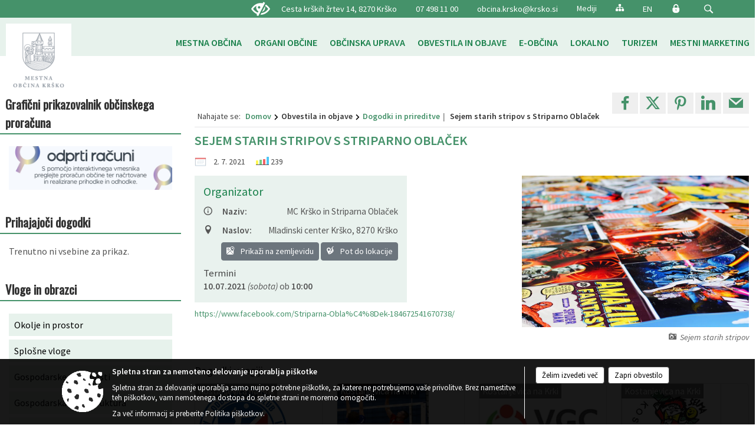

--- FILE ---
content_type: text/html; charset=utf-8
request_url: https://www.krsko.si/objava/531693
body_size: 103445
content:



<!DOCTYPE html>
<html lang="sl">
<head prefix="og: https://ogp.me/ns#">
    <meta charset="utf-8" />
    <meta property="og:type" content="website" />
    <title>Sejem starih stripov s Striparno Oblaček - krsko.si</title>
    <meta property="og:title" content="Sejem starih stripov s Striparno Oblaček - krsko.si" />
    <meta property="fb:app_id" content="1414532895426376" />
    <meta name="copyright" content="Copyright Sigmateh, 2025. Vse pravice pridržane.">
    <meta name="author" content="E-občina">
    <meta name="description" content="https://www.facebook.com/Striparna-Obla%C4%8Dek-184672541670738/  " />
    <meta property="og:description" content="https://www.facebook.com/Striparna-Obla%C4%8Dek-184672541670738/  " />
    <meta name="keywords" content="novice, aktualno dogajanje, novice v regiji, obcinske novice, občinske novice, oglasna deska, dogajanje v obcini, dogajanje v občini, obcinska stran, občinska stran, novosti v obcini, novosti v občini, Krško, Mestna občina Krško" />
    <meta name="viewport" content="width=device-width, initial-scale=1.0" />
    
    
                    <meta property="og:url" content="https://www.krsko.si/objava/531693" />
                    <meta property="og:image" content="http://www.krsko.si/Datoteke/Slike/Novice/531693/l_531693_1.jpg" />
                

            <link rel="shortcut icon" href="/favicons/krsko/favicon.ico?v=7kxM7lPYPq">
        <link rel="canonical" href="https://www.krsko.si/objava/531693" />
        <link rel="sitemap" type="application/xml" title="Sitemap" href="/sitemapxml">

    <script src="/bundles/jquerybasic?v=390"></script>

    <script src="/bundles/bootstrap?v=390"></script>


    <!--[if lte IE 9]>
        <link href="/Scripts/animateit/iefix?v=WVNPMo8DK8TNI_w7e8_RCm17J9vKRIQ26uWUHEE5Dy01" rel="stylesheet"/>

    <![endif]-->
    <link href="/Content/osnovno?v=390" rel="stylesheet"/>

    <link href="/Content/bootstrap/bootstrap.min.css?v=390" rel="stylesheet"/>


    <script type="text/javascript">
        window.addEventListener("DOMContentLoaded", function () {
            if (window.navigator.userAgent.indexOf("Trident/") > 0) {
                alert("Ker za brskanje uporabljate starejšo različico spletnega brskalnika, vse funkcionalnosti spletnega mesta morda ne bodo na voljo. Predlagamo, da namestite Microsoft EDGE, Mozilla Firefox, Google Chrome ali katerega od drugih sodobnih spletnih brskalnikov.");
            }
        });
    </script>

    <script class="structured-data-org" type="application/ld+json">
        {
        "@context":"https://schema.org",
        "@type":"Organization",
        "name":"Mestna občina Krško",
        "legalName":"Mestna občina Krško",
        "url":"https://www.krsko.si",
        "logo":"https://e-obcina.si/Images/Grbi/krsko.png",
        "contactPoint":
        {"@type":"ContactPoint","contactType":"Spletna stran Mestne občine Krško","telephone":"[07 498 11 00]","email":"obcina.krsko@krsko.si"}
        }
    </script>



        <link href="/Content/TinyMce/tinymce.min.css" rel="stylesheet" type="text/css" />

            <link href="/Content/Glave/modern5.min.css" rel="stylesheet" type="text/css" />
        <link href="/Content/Personalized/71.min.css" rel="stylesheet" type="text/css" />


    <link rel="stylesheet" href="/Fonts/eoicons/eoicons.css" />

    
    <link href="/Content/Responsive/novica?v=StFp0hTnC6woZi59JX9mogjjEoQcv0xHXfZK_LtP9O01" rel="stylesheet"/>


</head>
<body class="subpage    sl-SI">


    <div id="menu_mobile">
        <div id="header">
            <a href="#menu-left" class="eoicons eoicon-list" style="left: 0;" title="Meni - levo" aria-label="Meni - levo"></a>

            
            <a href="#menu-right" class="eoicons eoicon-user2" style="right: 0;" title="Meni - desno" aria-label="Meni - desno"></a>

        </div>

        <nav id="menu-left" role="navigation" aria-label="Glavna navigacija">
            <ul>
                        <li>
                                    <span>MESTNA OBČINA</span>
                                                            <ul>
                                        <li>
                                                <a href="/objave/347" target="_self">Vizitka občine</a>

                                        </li>
                                        <li>
                                                <a href="/objave/175" target="_self">Predstavitev občine</a>

                                        </li>
                                        <li>
                                                <a href="/gdpr" target="_self">Varstvo osebnih podatkov</a>

                                        </li>
                                        <li>
                                                <a href="/katalogjavnegaznacaja" target="_self">Katalog informacij javnega značaja</a>

                                        </li>
                                        <li>
                                                <a href="/objave/187" target="_self">Znak mestne občine Krško</a>

                                        </li>
                                        <li>
                                                <a href="/objave/177" target="_self">Vizija, poslanstvo, strateški dokumenti</a>

                                        </li>
                                        <li>
                                                <a href="/objave/48" target="_self">Krajevne skupnosti in mestne četrti</a>

                                        </li>
                                        <li>
                                                <a href="/vsebina/mednarodno-sodelovanje" target="_self">Mednarodno sodelovanje</a>

                                        </li>
                                        <li>
                                                <a href="/objave/191" target="_self">Občinski praznik</a>

                                        </li>
                                        <li>
                                                <a href="/gallery" target="_self">Fotogalerija</a>

                                        </li>
                                        <li>
                                                <a href="/objave/255" target="_self">Uradne ure</a>

                                        </li>
                                </ul>
                        </li>
                        <li>
                                    <span>ORGANI OBČINE</span>
                                                            <ul>
                                        <li>
                                                <a href="/objave/176" target="_self">Župan občine</a>

                                                <ul>
                                                            <li><a href="/objave/24" target="_self">Županov koledar</a></li>
                                                            <li><a href="https://www.facebook.com/kerinjanez" target="_blank">Facebook župana</a></li>
                                                </ul>
                                        </li>
                                        <li>
                                                <a href="/objave/294" target="_self">Podžupani občine</a>

                                        </li>
                                        <li>
                                                <span>OBČINSKI SVET</span>

                                                <ul>
                                                            <li><a href="/objave/201" target="_self">Naloge in pristojnosti</a></li>
                                                            <li><a href="/objave/229" target="_self">Člani občinskega sveta</a></li>
                                                            <li><a href="/objave/76" target="_self">Seje občinskega sveta</a></li>
                                                            <li><a href="/objave/115?subcategory=143" target="_self">Komisije in odbori</a></li>
                                                            <li><a href="/objava/91415" target="_self">Pobude, vprašanja in predlogi članov OS</a></li>
                                                </ul>
                                        </li>
                                        <li>
                                                <a href="/vsebina/nadzorni-odbor" target="_self">Nadzorni odbor</a>

                                        </li>
                                        <li>
                                                <a href="/vsebina/medobcinski-inspektorat---skupni-prekrskovni-organ-obcinskih-uprav-obcin-bistrica-ob-sotli-brezice-krsko-radece-in-sevnica--spo" target="_self">Medobčinski inšpektorat</a>

                                        </li>
                                        <li>
                                                <a href="/objava/120534" target="_self">SPV Občine Krško</a>

                                        </li>
                                        <li>
                                                <a href="/objava/120552" target="_self">Svet za sobivanje</a>

                                        </li>
                                        <li>
                                                <a href="/objava/350182" target="_self">Svet za varstvo uporabnikov javnih dobrin</a>

                                        </li>
                                </ul>
                        </li>
                        <li>
                                    <span>OBČINSKA UPRAVA</span>
                                                            <ul>
                                        <li>
                                                <a href="/objava/85532" target="_self">Direktorica občinske uprave</a>

                                        </li>
                                        <li>
                                                <a href="/objave/200" target="_self">Naloge in pristojnosti</a>

                                        </li>
                                        <li>
                                                <a href="/objave/230" target="_self">Imenik zaposlenih</a>

                                        </li>
                                        <li>
                                                <a href="/objave/183" target="_self">Organigram zaposlenih</a>

                                        </li>
                                        <li>
                                                <a href="/objave/255" target="_self">Uradne ure - delovni čas</a>

                                        </li>
                                        <li>
                                                <a href="https://www.krsko.si/objava/346154" target="_blank">Seznam uradnih oseb, pooblaščenih za vodenje upravnega postopka in odločanje v upravni zadevi</a>

                                        </li>
                                </ul>
                        </li>
                        <li>
                                    <span>OBVESTILA IN OBJAVE</span>
                                                            <ul>
                                        <li>
                                                <a href="/objave/8" target="_self">Novice in objave</a>

                                        </li>
                                        <li>
                                                <a href="/objave/43" target="_self">Dogodki in prireditve</a>

                                        </li>
                                        <li>
                                                <a href="/objave/58" target="_self">Javni razpisi in objave</a>

                                        </li>
                                        <li>
                                                <a href="/acts" target="_self">Občinski predpisi</a>

                                        </li>
                                        <li>
                                                <a href="/objave/107" target="_self">Prostorski akti</a>

                                        </li>
                                        <li>
                                                <a href="/vsebina/zascita-in-resevanje" target="_self">Zaščita in reševanje</a>

                                        </li>
                                        <li>
                                                <a href="/objave/46" target="_self">Projekti in investicije</a>

                                        </li>
                                        <li>
                                                <a href="https://www.krsko.si/objava/199637" target="_blank">NORP - poročila o porabi sredstev</a>

                                        </li>
                                        <li>
                                                <a href="/objave/185" target="_self">Splošni akti</a>

                                        </li>
                                        <li>
                                                <a href="/objava/93787" target="_self">Razni dokumenti</a>

                                                <ul>
                                                            <li><a href="/objave/177" target="_self">Strateški dokumenti</a></li>
                                                </ul>
                                        </li>
                                        <li>
                                                <a href="/objave/161" target="_self">Proračun občine</a>

                                        </li>
                                        <li>
                                                <a href="https://www.krsko.si/objava/345803" target="_blank">Prodaja nepremičnin Mestne občine Krško</a>

                                        </li>
                                </ul>
                        </li>
                        <li>
                                    <span>E-OBČINA</span>
                                                            <ul>
                                        <li>
                                                <a href="/objave/290" target="_self">MOJ PROJEKT - participativni proračun</a>

                                        </li>
                                        <li>
                                                <a href="/objave/364" target="_self">Vloge in obrazci</a>

                                        </li>
                                        <li>
                                                <a href="/objave/391" target="_self">Pobude občanov</a>

                                        </li>
                                        <li>
                                                <a href="/einforming" target="_self">E-obveščanje za občane</a>

                                        </li>
                                </ul>
                        </li>
                        <li>
                                    <span>LOKALNO</span>
                                                            <ul>
                                        <li>
                                                <a href="/objave/171" target="_self">Lokacije defibrilatorjev</a>

                                        </li>
                                        <li>
                                                <a href="https://krsko.si/vsebina/krcan--sistem-za-brezplacno-izposojo-koles-23-04-2025" target="_blank">Izposoja koles</a>

                                        </li>
                                        <li>
                                                <a href=" https://www.krsko.si/objava/650326" target="_self">Prikazovalniki hitrosti</a>

                                        </li>
                                        <li>
                                                <a href="/objava/132874" target="_self">Električne polnilnice</a>

                                        </li>
                                        <li>
                                                <a href="/vsebina/poslovne-cone" target="_self">Poslovne cone</a>

                                        </li>
                                        <li>
                                                <a href="/objava/89153" target="_self">Zanimive povezave</a>

                                        </li>
                                        <li>
                                                <a href="https://pokopaliscekrsko.si/ " target="_blank">Pokopališča</a>

                                        </li>
                                        <li>
                                                <a href="http://www.trznicavidem.si/" target="_blank">Tržnica Videm</a>

                                        </li>
                                        <li>
                                                <a href="https://www.nomago.si/avtobusni-prevozi/mestni-promet/krsko-vozni-red" target="_blank">Mestni avtobus</a>

                                        </li>
                                        <li>
                                                <a href="/objave/51" target="_self">Javni zavodi</a>

                                        </li>
                                        <li>
                                                <a href="/objava/659896" target="_self">Kulturna dediščina</a>

                                        </li>
                                        <li>
                                                <a href="https://zms-krsko.si/" target="_blank">Za mlade</a>

                                        </li>
                                        <li>
                                                <a href="https://www.filantropija.org/" target="_blank">Prostovoljstvo</a>

                                        </li>
                                </ul>
                        </li>
                        <li>
                                <a href="https://www.visitkrsko.com/" target="_blank">
                                    <span>TURIZEM</span>
                                </a>
                                                    </li>
                        <li>
                                <a href="/vsebina/mestni-marketing-tcm" target="_self">
                                    <span>MESTNI MARKETING</span>
                                </a>
                                                    </li>

            </ul>
        </nav>

        <nav id="menu-right" role="navigation" aria-label="Nastavitve">
            <ul>
                    <li>
                        <a id="login-link-mobile" href="/Prijava">Prijava</a>
                        <script type="text/javascript">
                            $(function () {
                                $("#login-link-mobile").prop("href", "/prijava?ReturnUrl=" + window.location.pathname);
                            });
                        </script>
                    </li>
                    <li>
                        <a href="/Registracija">Registracija</a>
                    </li>
            </ul>
        </nav>
    </div>
    <script type="text/javascript">
        $(function () {
            $("#menu-left .mm-btn_close").removeClass("mm-btn_close").addClass("mm-btn_search");
            $("#menu-left .mm-btn_search").attr("href", "javascript:void(0);");

            $(document).on("click", "#menu-left .mm-btn_search", function () {
                $("#menu-left .mm-searchfield").submit();
            });

            $("nav#menu-left .mm-navbars_top .mm-navbar .mm-btn_search").removeAttr("aria-owns"); // brez tega je celotna stran aria-hidden=true
        })



        document.addEventListener(
            "DOMContentLoaded", () => {
            new Mmenu("nav#menu-left", {
                "offCanvas": {
                    "position": "left-front"
                },
                "theme": "dark",
                "navbar": {
                    "title": "Glavni meni"
                },
                "navbars": [
                    {
                        "position": "top",
                        "content": [
                            "searchfield"
                        ]
                    }

,{"position": "bottom","content": ["<a class='eoicons eoicon-facebook' href='https://www.facebook.com/ObcinaKrsko'></a>","<a class='eoicons eoicon-phone2' href='tel:07 498 11 00'></a>","<a class='eoicons eoicon-mail' href='mailto:obcina.krsko@krsko.si'></a>"]}                ],
                "searchfield": {
                    placeholder: "Začni iskanje...",
                    title: "Za pričetek iskanja kliknite na puščico >",
                    noResults: "",
                    add: true,
                    search: false,
                    searchIn: "#abc123"
                }
            }, {
                "searchfield": {
                    "form": {
                        action: "/search",
                        method: "get"
                    },
                    "input": {
                        type: "text",
                        name: "search_term",
                        id: "searchform"
                    },
                    "submit": true
                }
            });

            new Mmenu("nav#menu-right", {
                "offCanvas": {
                    "position": "right-front"
                },
                "theme": "dark",
                "navbar": {
                    "title": "Uporabnik"
                }
            });

            if ($("#vsebina .modal").length > 0) {
                $.each($("#vsebina .modal"), function () {
                    $(this).appendTo("body");
                });
            }
        });
    </script>
    <style type="text/css">
        .mm-navbars.mm-navbars--bottom {
            font-size: 1.5rem;
        }
    </style>
<div id="head-container" class="headstyle-modern5 d-print-none">
    <a id="jump-to-main-content" href="#maincontent" aria-label="Skok na vsebino">Skok na vsebino</a>

    <div id="top_row" class="skrij_pod_815">
        <div id="top_menu_container">
        <ul id="top_menu" class="skrij_pod_815">
                <li>
                    <div class="menuItems">
                        <span>Cesta krških žrtev 14, 8270 Krško</span>
                    </div>
                </li>
                <li>
                    <div class="menuItems">
                        <span>07 498 11 00</span>
                    </div>
                </li>
                <li>
                    <div class="menuItems">
                        <a href="mailto:obcina.krsko@krsko.si">obcina.krsko@krsko.si</a>
                    </div>
                </li>
            
        <li>
            <a href="/objava/88325" target="_self">
                <span class="menu_title">Mediji</span>
            </a>
        </li>
                            <li>
                    <div class="menuItems">
                        <a class="eoicons eoicon-blind" href="#" onclick="$('#bps_control').modal('show');" title="Uporabniki z različnimi oblikami oviranosti"></a>
                    </div>
                </li>
                <li>
                    <div class="menuItems">
                        <a class="eoicons eoicon-sitemap" href="/sitemap" title="Kazalo strani"></a>
                    </div>
                </li>
                                        <li>
                    <div class="menuItems">
                        <a  href="/objava/88322">
                            EN
                        </a>
                    </div>
                </li>
                                                                                                                <li>
                    <a class="eoicons eoicon-locked1" id="login-link" href="/prijava" title="Prijava"></a>
                    <script type="text/javascript">
                        $(function () {
                            $("#login-link").prop("href", "/prijava?ReturnUrl=" + window.location.pathname);
                        });
                    </script>
                </li>
            <li class="search">
                <div class="menuItems">
                    <form id="search_form" method="GET" action="/search">
                        <input aria-label="Iskane ključne besede" id="search_term" name="search_term" placeholder="ISKANJE" />
                        <span aria-label="Išči" class="eoicons eoicon-search" id="search_btn" name="search_btn" role="button"></span>
                        <span id="search_close_button">✕</span>
                    </form>
                </div>
            </li>
        </ul>
        </div>
    </div>

        
        <div id="logo_container">
            <a href="/">
                <img alt="Grb Mestne občine Krško" id="logo" src="/Images/Grbi/krsko.png" />
                    <div id="municipality_name">
                        <span class="municipality_word">
Mestna občina                        </span>
Krško                                            </div>
            </a>
        </div>

<div id="top_container">        
<div id="menu_desktop">
    <div>
        <div class="MeniClass" role="navigation" aria-label="Glavna navigacija">
            <ul id="main_menu" role="menubar">
                        <li role="none">
                                <a role="menuitem" href="#" target="_self" class="menu_title" aria-haspopup="true">
                                    <span style="border-color:">MESTNA OBČINA</span>
                                </a>
                                                            <ul role="menu" class="menu_column" style="border-left-color:;">
                                        <li role="none" class="col-md-auto px-0">
                                                <a role="menuitem" aria-haspopup="false" href="/objave/347" target="_self">Vizitka občine</a>

                                        </li>
                                        <li role="none" class="col-md-auto px-0">
                                                <a role="menuitem" aria-haspopup="false" href="/objave/175" target="_self">Predstavitev občine</a>

                                        </li>
                                        <li role="none" class="col-md-auto px-0">
                                                <a role="menuitem" aria-haspopup="false" href="/gdpr" target="_self">Varstvo osebnih podatkov</a>

                                        </li>
                                        <li role="none" class="col-md-auto px-0">
                                                <a role="menuitem" aria-haspopup="false" href="/katalogjavnegaznacaja" target="_self">Katalog informacij javnega značaja</a>

                                        </li>
                                        <li role="none" class="col-md-auto px-0">
                                                <a role="menuitem" aria-haspopup="false" href="/objave/187" target="_self">Znak mestne občine Krško</a>

                                        </li>
                                        <li role="none" class="col-md-auto px-0">
                                                <a role="menuitem" aria-haspopup="false" href="/objave/177" target="_self">Vizija, poslanstvo, strateški dokumenti</a>

                                        </li>
                                        <li role="none" class="col-md-auto px-0">
                                                <a role="menuitem" aria-haspopup="false" href="/objave/48" target="_self">Krajevne skupnosti in mestne četrti</a>

                                        </li>
                                        <li role="none" class="col-md-auto px-0">
                                                <a role="menuitem" aria-haspopup="false" href="/vsebina/mednarodno-sodelovanje" target="_self">Mednarodno sodelovanje</a>

                                        </li>
                                        <li role="none" class="col-md-auto px-0">
                                                <a role="menuitem" aria-haspopup="false" href="/objave/191" target="_self">Občinski praznik</a>

                                        </li>
                                        <li role="none" class="col-md-auto px-0">
                                                <a role="menuitem" aria-haspopup="false" href="/gallery" target="_self">Fotogalerija</a>

                                        </li>
                                        <li role="none" class="col-md-auto px-0">
                                                <a role="menuitem" aria-haspopup="false" href="/objave/255" target="_self">Uradne ure</a>

                                        </li>
                                </ul>
                        </li>
                        <li role="none">
                                <a role="menuitem" href="#" target="_self" class="menu_title" aria-haspopup="true">
                                    <span style="border-color:">ORGANI OBČINE</span>
                                </a>
                                                            <ul role="menu" class="menu_column" style="border-left-color:;">
                                        <li role="none" class="col-md-auto px-0">
                                                <a role="menuitem" aria-haspopup="true" href="/objave/176" target="_self">Župan občine</a>

                                                <ul role="menu" class="submenu">
                                                            <li role="none" class="col-md-auto px-0"><a role="menuitem" href="/objave/24" target="_self">Županov koledar</a></li>
                                                            <li role="none" class="col-md-auto px-0"><a role="menuitem" href="https://www.facebook.com/kerinjanez" target="_blank">Facebook župana</a></li>
                                                </ul>
                                        </li>
                                        <li role="none" class="col-md-auto px-0">
                                                <a role="menuitem" aria-haspopup="false" href="/objave/294" target="_self">Podžupani občine</a>

                                        </li>
                                        <li role="none" class="col-md-auto px-0">
                                                <a role="menuitem" aria-haspopup="true" href="#">OBČINSKI SVET</a>

                                                <ul role="menu" class="submenu">
                                                            <li role="none" class="col-md-auto px-0"><a role="menuitem" href="/objave/201" target="_self">Naloge in pristojnosti</a></li>
                                                            <li role="none" class="col-md-auto px-0"><a role="menuitem" href="/objave/229" target="_self">Člani občinskega sveta</a></li>
                                                            <li role="none" class="col-md-auto px-0"><a role="menuitem" href="/objave/76" target="_self">Seje občinskega sveta</a></li>
                                                            <li role="none" class="col-md-auto px-0"><a role="menuitem" href="/objave/115?subcategory=143" target="_self">Komisije in odbori</a></li>
                                                            <li role="none" class="col-md-auto px-0"><a role="menuitem" href="/objava/91415" target="_self">Pobude, vprašanja in predlogi članov OS</a></li>
                                                </ul>
                                        </li>
                                        <li role="none" class="col-md-auto px-0">
                                                <a role="menuitem" aria-haspopup="false" href="/vsebina/nadzorni-odbor" target="_self">Nadzorni odbor</a>

                                        </li>
                                        <li role="none" class="col-md-auto px-0">
                                                <a role="menuitem" aria-haspopup="false" href="/vsebina/medobcinski-inspektorat---skupni-prekrskovni-organ-obcinskih-uprav-obcin-bistrica-ob-sotli-brezice-krsko-radece-in-sevnica--spo" target="_self">Medobčinski inšpektorat</a>

                                        </li>
                                        <li role="none" class="col-md-auto px-0">
                                                <a role="menuitem" aria-haspopup="false" href="/objava/120534" target="_self">SPV Občine Krško</a>

                                        </li>
                                        <li role="none" class="col-md-auto px-0">
                                                <a role="menuitem" aria-haspopup="false" href="/objava/120552" target="_self">Svet za sobivanje</a>

                                        </li>
                                        <li role="none" class="col-md-auto px-0">
                                                <a role="menuitem" aria-haspopup="false" href="/objava/350182" target="_self">Svet za varstvo uporabnikov javnih dobrin</a>

                                        </li>
                                </ul>
                        </li>
                        <li role="none">
                                <a role="menuitem" href="#" target="_self" class="menu_title" aria-haspopup="true">
                                    <span style="border-color:">OBČINSKA UPRAVA</span>
                                </a>
                                                            <ul role="menu" class="menu_column" style="border-left-color:;">
                                        <li role="none" class="col-md-auto px-0">
                                                <a role="menuitem" aria-haspopup="false" href="/objava/85532" target="_self">Direktorica občinske uprave</a>

                                        </li>
                                        <li role="none" class="col-md-auto px-0">
                                                <a role="menuitem" aria-haspopup="false" href="/objave/200" target="_self">Naloge in pristojnosti</a>

                                        </li>
                                        <li role="none" class="col-md-auto px-0">
                                                <a role="menuitem" aria-haspopup="false" href="/objave/230" target="_self">Imenik zaposlenih</a>

                                        </li>
                                        <li role="none" class="col-md-auto px-0">
                                                <a role="menuitem" aria-haspopup="false" href="/objave/183" target="_self">Organigram zaposlenih</a>

                                        </li>
                                        <li role="none" class="col-md-auto px-0">
                                                <a role="menuitem" aria-haspopup="false" href="/objave/255" target="_self">Uradne ure - delovni čas</a>

                                        </li>
                                        <li role="none" class="col-md-auto px-0">
                                                <a role="menuitem" aria-haspopup="false" href="https://www.krsko.si/objava/346154" target="_blank">Seznam uradnih oseb, pooblaščenih za vodenje upravnega postopka in odločanje v upravni zadevi</a>

                                        </li>
                                </ul>
                        </li>
                        <li role="none">
                                <a role="menuitem" href="#" target="_self" class="menu_title" aria-haspopup="true">
                                    <span style="border-color:">OBVESTILA IN OBJAVE</span>
                                </a>
                                                            <ul role="menu" class="menu_column" style="border-left-color:;">
                                        <li role="none" class="col-md-auto px-0">
                                                <a role="menuitem" aria-haspopup="false" href="/objave/8" target="_self">Novice in objave</a>

                                        </li>
                                        <li role="none" class="col-md-auto px-0">
                                                <a role="menuitem" aria-haspopup="false" href="/objave/43" target="_self">Dogodki in prireditve</a>

                                        </li>
                                        <li role="none" class="col-md-auto px-0">
                                                <a role="menuitem" aria-haspopup="false" href="/objave/58" target="_self">Javni razpisi in objave</a>

                                        </li>
                                        <li role="none" class="col-md-auto px-0">
                                                <a role="menuitem" aria-haspopup="false" href="/acts" target="_self">Občinski predpisi</a>

                                        </li>
                                        <li role="none" class="col-md-auto px-0">
                                                <a role="menuitem" aria-haspopup="false" href="/objave/107" target="_self">Prostorski akti</a>

                                        </li>
                                        <li role="none" class="col-md-auto px-0">
                                                <a role="menuitem" aria-haspopup="false" href="/vsebina/zascita-in-resevanje" target="_self">Zaščita in reševanje</a>

                                        </li>
                                        <li role="none" class="col-md-auto px-0">
                                                <a role="menuitem" aria-haspopup="false" href="/objave/46" target="_self">Projekti in investicije</a>

                                        </li>
                                        <li role="none" class="col-md-auto px-0">
                                                <a role="menuitem" aria-haspopup="false" href="https://www.krsko.si/objava/199637" target="_blank">NORP - poročila o porabi sredstev</a>

                                        </li>
                                        <li role="none" class="col-md-auto px-0">
                                                <a role="menuitem" aria-haspopup="false" href="/objave/185" target="_self">Splošni akti</a>

                                        </li>
                                        <li role="none" class="col-md-auto px-0">
                                                <a role="menuitem" aria-haspopup="true" href="/objava/93787" target="_self">Razni dokumenti</a>

                                                <ul role="menu" class="submenu">
                                                            <li role="none" class="col-md-auto px-0"><a role="menuitem" href="/objave/177" target="_self">Strateški dokumenti</a></li>
                                                </ul>
                                        </li>
                                        <li role="none" class="col-md-auto px-0">
                                                <a role="menuitem" aria-haspopup="false" href="/objave/161" target="_self">Proračun občine</a>

                                        </li>
                                        <li role="none" class="col-md-auto px-0">
                                                <a role="menuitem" aria-haspopup="false" href="https://www.krsko.si/objava/345803" target="_blank">Prodaja nepremičnin Mestne občine Krško</a>

                                        </li>
                                </ul>
                        </li>
                        <li role="none">
                                <a role="menuitem" href="#" target="_self" class="menu_title" aria-haspopup="true">
                                    <span style="border-color:">E-OBČINA</span>
                                </a>
                                                            <ul role="menu" class="menu_column" style="border-left-color:;">
                                        <li role="none" class="col-md-auto px-0">
                                                <a role="menuitem" aria-haspopup="false" href="/objave/290" target="_self">MOJ PROJEKT - participativni proračun</a>

                                        </li>
                                        <li role="none" class="col-md-auto px-0">
                                                <a role="menuitem" aria-haspopup="false" href="/objave/364" target="_self">Vloge in obrazci</a>

                                        </li>
                                        <li role="none" class="col-md-auto px-0">
                                                <a role="menuitem" aria-haspopup="false" href="/objave/391" target="_self">Pobude občanov</a>

                                        </li>
                                        <li role="none" class="col-md-auto px-0">
                                                <a role="menuitem" aria-haspopup="false" href="/einforming" target="_self">E-obveščanje za občane</a>

                                        </li>
                                </ul>
                        </li>
                        <li role="none">
                                <a role="menuitem" href="#" target="_self" class="menu_title" aria-haspopup="true">
                                    <span style="border-color:">LOKALNO</span>
                                </a>
                                                            <ul role="menu" class="menu_column" style="border-left-color:;">
                                        <li role="none" class="col-md-auto px-0">
                                                <a role="menuitem" aria-haspopup="false" href="/objave/171" target="_self">Lokacije defibrilatorjev</a>

                                        </li>
                                        <li role="none" class="col-md-auto px-0">
                                                <a role="menuitem" aria-haspopup="false" href="https://krsko.si/vsebina/krcan--sistem-za-brezplacno-izposojo-koles-23-04-2025" target="_blank">Izposoja koles</a>

                                        </li>
                                        <li role="none" class="col-md-auto px-0">
                                                <a role="menuitem" aria-haspopup="false" href=" https://www.krsko.si/objava/650326" target="_self">Prikazovalniki hitrosti</a>

                                        </li>
                                        <li role="none" class="col-md-auto px-0">
                                                <a role="menuitem" aria-haspopup="false" href="/objava/132874" target="_self">Električne polnilnice</a>

                                        </li>
                                        <li role="none" class="col-md-auto px-0">
                                                <a role="menuitem" aria-haspopup="false" href="/vsebina/poslovne-cone" target="_self">Poslovne cone</a>

                                        </li>
                                        <li role="none" class="col-md-auto px-0">
                                                <a role="menuitem" aria-haspopup="false" href="/objava/89153" target="_self">Zanimive povezave</a>

                                        </li>
                                        <li role="none" class="col-md-auto px-0">
                                                <a role="menuitem" aria-haspopup="false" href="https://pokopaliscekrsko.si/ " target="_blank">Pokopališča</a>

                                        </li>
                                        <li role="none" class="col-md-auto px-0">
                                                <a role="menuitem" aria-haspopup="false" href="http://www.trznicavidem.si/" target="_blank">Tržnica Videm</a>

                                        </li>
                                        <li role="none" class="col-md-auto px-0">
                                                <a role="menuitem" aria-haspopup="false" href="https://www.nomago.si/avtobusni-prevozi/mestni-promet/krsko-vozni-red" target="_blank">Mestni avtobus</a>

                                        </li>
                                        <li role="none" class="col-md-auto px-0">
                                                <a role="menuitem" aria-haspopup="false" href="/objave/51" target="_self">Javni zavodi</a>

                                        </li>
                                        <li role="none" class="col-md-auto px-0">
                                                <a role="menuitem" aria-haspopup="false" href="/objava/659896" target="_self">Kulturna dediščina</a>

                                        </li>
                                        <li role="none" class="col-md-auto px-0">
                                                <a role="menuitem" aria-haspopup="false" href="https://zms-krsko.si/" target="_blank">Za mlade</a>

                                        </li>
                                        <li role="none" class="col-md-auto px-0">
                                                <a role="menuitem" aria-haspopup="false" href="https://www.filantropija.org/" target="_blank">Prostovoljstvo</a>

                                        </li>
                                </ul>
                        </li>
                        <li role="none">
                                <a role="menuitem" class="menu_title" href="https://www.visitkrsko.com/" style="border-color:" target="_blank" aria-haspopup="false">
                                    <span style="border-color:">
                                            <span>TURIZEM</span>
                                    </span>
                                </a>
                                                    </li>
                        <li role="none">
                                <a role="menuitem" class="menu_title" href="/vsebina/mestni-marketing-tcm" style="border-color:" target="_self" aria-haspopup="false">
                                    <span style="border-color:">
                                            <span>MESTNI MARKETING</span>
                                    </span>
                                </a>
                                                    </li>
            </ul>
        </div>
    </div>
</div>


    </div>

</div>

<script type="text/javascript">
    function toggleSearchInput() {
        if ($('.search .menuItems #search_term').width() > 0) {
            $('.search .menuItems #search_term').removeClass("active");
            $('.search .menuItems #search_btn').removeClass("active");
            $('.search .menuItems #search_close_button').removeClass("active");
        } else {
            $('.search .menuItems #search_term').focus();
            $('.search .menuItems #search_term').addClass("active");
            $('.search .menuItems #search_btn').addClass("active");
            $('.search .menuItems #search_close_button').addClass("active");
        }
        $('#top_menu_container #top_menu li:not(.search)').fadeToggle(800);
    }

    $(document).on("click", ".search .menuItems #search_btn", function () {
        if ($('.search .menuItems #search_term').width() > 0) {
            $(".search .menuItems #search_form").submit();
        } else {
            toggleSearchInput();
        }
    });

    $(document).on("click", ".search .menuItems #search_close_button", function () {
        toggleSearchInput();
    });

    $(function () {
        if ($('#top_container #main_menu ul').length > 0) {
            new Menubar($('#top_container #main_menu').get(0)).init();
        }

        if ($(window).width() < 815) {
            $("#menu_mobile").show();
        }

    });

    $(window).resize(function () {
        if ($(window).width() < 815) {
            $("#menu_mobile").show();
        } else {
            $("#menu_mobile").hide();
        }
    });
</script>

        <link href="/Content/Stili/osnovni3.min.css" rel="stylesheet" type="text/css" />

        <div id="top_section_title_container">
              
        </div>
    

    <div id="sidebar">



            <div id="bps-popup" class="skrij_nad_815 d-print-none">
                <div>
                    <a href="#" onclick="$('#bps_control').modal('show');" class="eoicons eoicon-eye" title="Uporabniki z različnimi oblikami oviranosti"></a>
                </div>
            </div>
    </div>
    <div id="vsebina" data-id="531693">
            <div id="middle-column" class="margin-left-menu " role="main">
                <a name="maincontent"></a>
                




    <div class="spodnja_crta osrednji_vsebina" style="overflow: visible;">
        

<div class="social_row d-print-none">
    <div class="social-group">
        <div class="title">Deli s prijatelji</div>
        <div class="plugins">
            <button type="button" class="eoicons eoicon-facebook image-effect-1" role="link" title="Deli na omrežju Facebook" onclick="window.open('http://www.facebook.com/sharer.php?u=https://www.krsko.si/objava/531693', 'mywin' ,'left=50,top=50,width=600,height=350,toolbar=0'); return false;"></button>
            <button type="button" class="eoicons eoicon-x image-effect-1" role="link" title="Deli na omrežju Twitter" onclick="window.open('https://twitter.com/intent/tweet?text=Sejem starih stripov s Striparno Oblaček - krsko.si&amp;url=https://www.krsko.si/objava/531693;via=E-obcina.si', 'mywin' ,'left=50,top=50,width=600,height=350,toolbar=0'); return false;"></button>
            <button type="button" class="eoicons eoicon-pinterest image-effect-1" role="link" title="Deli na omrežju Pinterest" onclick="window.open('http://pinterest.com/pin/create/button/?url=https://www.krsko.si/objava/531693&amp;media=https://www.e-obcina.si/Datoteke/Slike/Novice/531693/l_531693_1.jpg', 'mywin' ,'left=50,top=50,width=600,height=350,toolbar=0'); return false;"></button>
            <button type="button" class="eoicons eoicon-linkedin image-effect-1" role="link" title="Deli na omrežju LinkedIn" onclick="window.open('http://www.linkedin.com/shareArticle?mini=true&url=https://www.krsko.si/objava/531693&amp;media=https://www.e-obcina.si/Datoteke/Slike/Novice/531693/l_531693_1.jpg', 'mywin' ,'left=50,top=50,width=600,height=350,toolbar=0'); return false;"></button>
            <button type="button" class="eoicons eoicon-mail image-effect-1" role="link" title="Pošlji po e-pošti" onclick="window.open('mailto:?subject=Sejem starih stripov s Striparno Oblaček - krsko.si&body=https://www.krsko.si/objava/531693&amp;');"></button>
        </div>
    </div>
</div><input id="current_content_id" name="current_content_id" type="hidden" value="5473" /><div id="current-location" class="d-print-none colored_links">
        <div class="youarelocated">Nahajate se:</div>
    <div>
        <a style="overflow: hidden; display: inline-block;" href="/">Domov</a>
 <span style="overflow: hidden;">Obvestila in objave</span> <a style="overflow: hidden; display: inline-block;" href="/objave/43">Dogodki in prireditve</a>         <span id="current-location-title" class="odreziTekstDodajTriPike">Sejem starih stripov s Striparno Oblaček</span>    </div>
</div>
    <h1 id="main_title">

Sejem starih stripov s Striparno Oblaček    </h1>




            <div id="short_info">
                    <span style="padding-right: 15px;"><span class="emunicipality-calendar-icon emunicipality-calendar-icon-md" data-bs-toggle="tooltip" title="Datum objave"></span>2. 7. 2021</span>
                                                    <span style="padding-right: 15px;"><span class="emunicipality-stat-icon emunicipality-stat-icon-md" data-bs-toggle="tooltip" title="Število ogledov (podatek se osveži vsakih 15 minut)"></span>239</span>
            </div>



        <ul class="main-post-tabs nav nav-tabs mt-3" style="clear: left; display: none;">
                        <li class="nav-item">
                <a class="nav-link active" data-id="category_default" data-bs-toggle="tab" href="#category_default">
Osnovni podatki                </a>
            </li>
                    </ul>

        <input id="current_page" name="current_page" type="hidden" value="1" />
        <input id="current_tab" name="current_tab" type="hidden" value="" />

        <div class="tab-content" style="clear: left;">
            <div id="category_default" class="tab-pane active">
                



<div class="details_category_43" style="margin-top: 15px; clear: both;">
                    <div id="cover_image" style="float: right;">
                    <figcaption itemprop="caption description">
                        <a title="Sejem starih stripov" href="/Datoteke/Slike/Novice/531693/l_531693_1.jpg" rel="picture[gallery]" class="image-container">
                            <img alt="" aria-hidden="true" src="/Datoteke/Slike/Novice/531693/l_531693_1.jpg" style="max-width: 400px; padding: 0 0 15px 15px;" />
                                <div class="caption_details" style="font-style: italic; color: #666; padding-left: 10px; position: relative; top: -7px; text-align: right; font-size: .9rem; max-width: 400px;"><span class="eoicons eoicon-camera" style="margin-right: 5px;"></span>Sejem starih stripov</div>
                        </a>
                    </figcaption>
                </div>




<div class="podrobnosti spodnja_crta detailsbox_style_1">
            <div class="details-content">
                                        <div style="clear: both; position: relative;">
                            
                                    <h2 class="content_subtitle">
                                        Organizator
                                    </h2>
<div style="clear: both; position: relative;">
                                <label style="float: left; font-weight: 600;"><span class="eoicons eoicon-info2"></span>Naziv:</label>
                            <span style="float: right; padding-left: 28px; clear: right;">MC Krško in Striparna Oblaček</span>
</div>
                        </div>
                        <div style="clear: both; position: relative;">
                            
                            <div>
                                <label style="float: left; font-weight: 600;"><span class="eoicons eoicon-location"></span>Naslov:</label>
                                <span itemprop="address" itemscope itemtype="http://schema.org/PostalAddress" style="float: right; padding-left: 28px;">
<span itemprop="streetAddress">Mladinski center Krško</span>,                                    <span itemprop="addressLocality">8270 Krško</span>                                </span>
                            </div>
                            <div style="clear: both; text-align: right;">
                                    <button onclick="showLocationOnMap(531693);" class="btn btn-secondary btn-sm" aria-label="Prikaži na zemljevidu" style="cursor: pointer;" itemprop="googlemaps">
                                        <span class="eoicons eoicon-googlemaps" style="color: #FFF;" aria-hidden="true"></span> Prikaži na zemljevidu
                                    </button>
                                                                    <button onclick="OpenPlatformDependentGeoLink(45.9520424, 15.4864739);" class="btn btn-secondary btn-sm" aria-label="Pot do lokacije" style="cursor: pointer;">
                                        <span class="eoicons eoicon-route" style="color: #FFF;" aria-hidden="true"></span> Pot do lokacije
                                    </button>
                            </div>

                        </div>


            </div>

        <div class="podnaslov">Termini</div>
        <div class="details-content">

                    <div itemprop="startDate">
                        <span style="font-weight: 600;">10.07.2021</span><span style="font-style: italic;"> (sobota)</span> ob <span style="font-weight: 600;">10:00</span>
                    </div>
        </div>

    

</div>

<script type="text/javascript">
    $(function () {
        $('.podrobnosti').filter(function () {
            return $.trim($(this).text()).length == 0;
        }).remove();
    });
</script>
            <div style="clear: left;">
                
                    <div class="opis obogatena_vsebina colored_links">
                        
                        <a href="https://www.facebook.com/Striparna-Obla%C4%8Dek-184672541670738/">https://www.facebook.com/Striparna-Obla%C4%8Dek-184672541670738/<br><br></a>
                    </div>

            </div>
            <div style="clear: left;">
                

<div class="priloge">
</div>
            </div>
            <div style="clear: left;">
                



<div class="gallery gallery_big">

</div>
            </div>
            <div style="clear: left;">
                

<div class="priloge">
</div>
            </div>



    

    



    



    
    

    

</div>


            <h2 class="related-posts-title" style="margin-top: 30px;">
                Dogodki v regiji
            </h2>
            <div class="row relatedposts">
                    <div class="card-group col-sm-3 mb-3">
                        <a href="https://www.kostanjevica.si/dogodek/1218370" class="card">
                            <div class="card-img-top" style="background-image: url('/Datoteke/Slike/NoviceGalerija/m_1584.png'); background-repeat: no-repeat; background-size: contain;"></div>
                            <div class="card-label">Kostanjevica na Krki</div>

                            <div class="card-body">
                                <h5 class="card-title color1 ellipsis mt-0">Odbojkarska tekma ATHOS Kostanjevica : Calcit Volley II</h5>
                                    <p class="card-text"><span class="eoicons eoicon-calendar"></span>21. 01. 2026</p>
                            </div>
                        </a>
                    </div>
                    <div class="card-group col-sm-3 mb-3">
                        <a href="https://www.kostanjevica.si/dogodek/1222635" class="card">
                            <div class="card-img-top" style="background-image: url('/Datoteke/Slike/NoviceGalerija/m_1256.png'); background-repeat: no-repeat; background-size: contain;"></div>
                            <div class="card-label">Kostanjevica na Krki</div>

                            <div class="card-body">
                                <h5 class="card-title color1 ellipsis mt-0">Odbojkarska tekma Athos Kostanjevica : MOK Kočevje</h5>
                                    <p class="card-text"><span class="eoicons eoicon-calendar"></span>23. 01. 2026</p>
                            </div>
                        </a>
                    </div>
                    <div class="card-group col-sm-3 mb-3">
                        <a href="https://www.kostanjevica.si/dogodek/1222636" class="card">
                            <div class="card-img-top" style="background-image: url('/Datoteke/Slike/NoviceGalerija/m_1689.jpg'); background-repeat: no-repeat; background-size: contain;"></div>
                            <div class="card-label">Kostanjevica na Krki</div>

                            <div class="card-body">
                                <h5 class="card-title color1 ellipsis mt-0">Možganska gimnastika - 1.del</h5>
                                    <p class="card-text"><span class="eoicons eoicon-calendar"></span>29. 01. 2026</p>
                            </div>
                        </a>
                    </div>
                    <div class="card-group col-sm-3 mb-3">
                        <a href="https://www.kostanjevica.si/dogodek/1222644" class="card">
                            <div class="card-img-top" style="background-image: url('/Datoteke/Slike/Novice/1222644/m_1222644_1.png'); background-repeat: no-repeat; background-size: contain;"></div>
                            <div class="card-label">Kostanjevica na Krki</div>

                            <div class="card-body">
                                <h5 class="card-title color1 ellipsis mt-0">Šelmarija 2026 - Otvoritev razstave</h5>
                                    <p class="card-text"><span class="eoicons eoicon-calendar"></span>31. 01. 2026</p>
                            </div>
                        </a>
                    </div>
            </div>

<link href="/Content/prettyphoto?v=Ni9Ui5ITfpqR7CsZ3wLjkofZnACGbCMJpy2-Ah50X4A1" rel="stylesheet"/>

<script src="/bundles/prettyphoto?v=nOAa94hOdnOlTveHTEXlwqH1mFhaoTAWhY6beQyUerU1"></script>


<script type="text/javascript">
    $(function() {
        $("a[rel^='picture']").magnificPopup({type:'image', gallery: { enabled: true } });
    });
</script>
            </div>
                    </div>
    </div>


<script type="text/javascript">
    $(function () {
        $(".main-post-tabs").each(function () {
            if ($(this).find('> li').length > 1) {
                $(this).css("display", "flex");
            }
        });

        initBootstrapTooltips();

        var hash = window.location.hash.substr(1);
        if (hash != "") {
            $('.nav-tabs a[href="#' + hash + '"]').tab('show');
        }

        $("body").addClass("single_post");
    });

    $('.main-post-tabs a').click(function (e) {
        if ($(this).data("id").substring(0, 8) == "category") {
            $("#current_tab").val($(this).data("id").substring(8));
            window.location.hash = $(this).data("id"); // spremenimo hash v url-ju zaradi povratka na isto stran (npr. iz seje komisije nazaj na komisijo)
            $('html, body').animate({ scrollTop: '0px' }, 300);
        }
    });

    function UpdateList() {
        $('.main-post-tabs a[href="#category' + ($("#current_tab").val() != '' ? $("#current_tab").val() : 0) + '"]').tab('show');
        $("#category" + ($("#current_tab").val() != '' ? $("#current_tab").val() : 0)).html('<div class="loading_svg_1"></div>');
        $.ajax({
            url: "/GetPosts",
            type: "POST",
            cache: false,
            data: {
                page: $("#current_page").val(),
                related_post_id: 531693,
                eo_id: 71,
                municipality_id: 71,
                category_id: $("#current_tab").val()
            },
            success: function (response) {
                $("#category" + ($("#current_tab").val() != '' ? $("#current_tab").val() : 0)).html(response);
            }
        });
    }

    
</script>
            </div>
            <div id="side-menu">
                    <div id="left-column" role="navigation" aria-label="Levo stransko področje">
<div class="menuBoxDynamicContent menuBox">
        <h2 class="box-header color1">
            <span>
                Grafični prikazovalnik občinskega proračuna
            </span>
        </h2>
    <div class="box-content">
        <div style="margin-top: 5px;">
            <div><a href="https://odprtiracuni-obcine.djnd.si/mestnaobcinakrsko/pregled/"><img src="/Files/TextContent/71/1703755971339_banner-odprti racuni.jpg.jpg" alt="banner-odprti racuni" width="1200" height="320"></a></div>
        </div>
    </div>
</div>


<div class="menuBoxEvents menuBox custom_class_events">
        <h2 class="box-header color1">
            <a href="/dogodki">Prihajajoči dogodki</a>
        </h2>
    <div class="box-content">
Trenutno ni vsebine za prikaz.    </div>
</div>

<div class="menuBoxListGrouped menuBox custom_class_vloge">
        <h2 class="box-header color1">
            <a href="/objave/364">Vloge in obrazci</a>
        </h2>
    <div class="box-content">

            <button class="title" onclick="$('.menuBoxListGrouped .box-content #category918190').toggle(300);">Okolje in prostor</button>
            <ul id="category918190" class="details" style="display: none;">
                    <li>
                        <a href="/objava/543309">
                            <div class="odreziTekstDodajTriPike">
                                Zahteva za subvencijo komunalnega prispevka
                            </div>
                        </a>
                    </li>
                    <li>
                        <a href="/objava/399403">
                            <div class="odreziTekstDodajTriPike">
                                Vloga za izdajo soglasja za uporabo javne površine
                            </div>
                        </a>
                    </li>
                    <li>
                        <a href="/objava/670421">
                            <div class="odreziTekstDodajTriPike">
                                Pobuda za izvedbo postopka lokacijske preveritve
                            </div>
                        </a>
                    </li>
                    <li>
                        <a href="/objava/399387">
                            <div class="odreziTekstDodajTriPike">
                                Vloga za izdajo lokacijske informacije
                            </div>
                        </a>
                    </li>
                    <li>
                        <a href="/objava/721158">
                            <div class="odreziTekstDodajTriPike">
                                Zahteva za izdajo mnenja o skladnosti s prostorskim aktom
                            </div>
                        </a>
                    </li>
                    <li>
                        <a href="/objava/721160">
                            <div class="odreziTekstDodajTriPike">
                                Izdaja soglasja - manjša rekonstrukcija
                            </div>
                        </a>
                    </li>
                    <li>
                        <a href="/objava/399393">
                            <div class="odreziTekstDodajTriPike">
                                Vloga za izdajo dovoljenja za občasno ali začasno čezzmerno obremenitev okolja s hrupom
                            </div>
                        </a>
                    </li>
                    <li>
                        <a href="/objava/399399">
                            <div class="odreziTekstDodajTriPike">
                                Prijava uporabe zvočnih naprav na prireditvi za katero ni potrebno pridobiti dovoljenje za začasno čezmerno obremenitev okolja s hrupom
                            </div>
                        </a>
                    </li>
                    <li>
                        <a href="/objava/399395">
                            <div class="odreziTekstDodajTriPike">
                                Vloga za dodelitev nadomestila zaradi omejene rabe prostora
                            </div>
                        </a>
                    </li>
                    <li>
                        <a href="/objava/721164">
                            <div class="odreziTekstDodajTriPike">
                                Prijava začetka gradnje začasnega skladiščnega objekta
                            </div>
                        </a>
                    </li>
                    <li>
                        <a href="/objava/399390">
                            <div class="odreziTekstDodajTriPike">
                                Vloga za izdajo soglasja k projektnim rešitvam
                            </div>
                        </a>
                    </li>
                    <li>
                        <a href="/objava/399391">
                            <div class="odreziTekstDodajTriPike">
                                Vloga za izdajo potrdila o neuveljavljanju  predkupne pravice
                            </div>
                        </a>
                    </li>
                    <li>
                        <a href="/objava/399396">
                            <div class="odreziTekstDodajTriPike">
                                Vloga za izdajo lokacijske informacije za namen določitve gradbene parcele k obstoječim objektom
                            </div>
                        </a>
                    </li>
                    <li>
                        <a href="/objava/399389">
                            <div class="odreziTekstDodajTriPike">
                                Vloga za odmero komunalnega prispevka
                            </div>
                        </a>
                    </li>
                    <li>
                        <a href="/objava/399400">
                            <div class="odreziTekstDodajTriPike">
                                Vloga za izdajo potrdila o pogojih za spreminjanje meje parcele
                            </div>
                        </a>
                    </li>
                    <li>
                        <a href="/objava/399405">
                            <div class="odreziTekstDodajTriPike">
                                Vloga za izdajo soglasja za spreminjanje meje parcele
                            </div>
                        </a>
                    </li>
                    <li>
                        <a href="/objava/399397">
                            <div class="odreziTekstDodajTriPike">
                                Pobuda za spremembe in dopolnitve občinskega prostorskega načrta
                            </div>
                        </a>
                    </li>
                    <li>
                        <a href="/objava/399401">
                            <div class="odreziTekstDodajTriPike">
                                Obvestilo o spremembi zavezanca za plačilo nadomestila za uporabo stavbnega zemljišča
                            </div>
                        </a>
                    </li>
            </ul>
            <button class="title" onclick="$('.menuBoxListGrouped .box-content #category918191').toggle(300);">Splošne vloge</button>
            <ul id="category918191" class="details" style="display: none;">
                    <li>
                        <a href="/objava/399422">
                            <div class="odreziTekstDodajTriPike">
                                Vloga za pridobitev informacije javnega značaja
                            </div>
                        </a>
                    </li>
                    <li>
                        <a href="/objava/399423">
                            <div class="odreziTekstDodajTriPike">
                                Vloga na zapisnik (za izdajo potrdila o prejemu sredstev iz proračuna Občine Krško)
                            </div>
                        </a>
                    </li>
                    <li>
                        <a href="/objava/399421">
                            <div class="odreziTekstDodajTriPike">
                                Splošna vloga
                            </div>
                        </a>
                    </li>
            </ul>
            <button class="title" onclick="$('.menuBoxListGrouped .box-content #category918192').toggle(300);">Gospodarske dejavnosti</button>
            <ul id="category918192" class="details" style="display: none;">
                    <li>
                        <a href="/objava/399415">
                            <div class="odreziTekstDodajTriPike">
                                Vloga za izjemno (enodnevno ali večdnevno) podaljšanega obratovalnega časa obrata – kmetije
                            </div>
                        </a>
                    </li>
                    <li>
                        <a href="/objava/399417">
                            <div class="odreziTekstDodajTriPike">
                                VLOGA ZA ODMERO /OPROSTITEV PLAČILA OBČINSKE TAKSE (oglaševanje, prireditve, uporaba javnih površin)
                            </div>
                        </a>
                    </li>
            </ul>
            <button class="title" onclick="$('.menuBoxListGrouped .box-content #category918193').toggle(300);">Gospodarska infrastruktura</button>
            <ul id="category918193" class="details" style="display: none;">
                    <li>
                        <a href="/objava/399407">
                            <div class="odreziTekstDodajTriPike">
                                Vloga za soglasje o posegu na občinske ceste in javne poti
                            </div>
                        </a>
                    </li>
                    <li>
                        <a href="/objava/399408">
                            <div class="odreziTekstDodajTriPike">
                                Vloga za zaporo občinske ceste zaradi izvajanja del
                            </div>
                        </a>
                    </li>
                    <li>
                        <a href="/objava/399409">
                            <div class="odreziTekstDodajTriPike">
                                Vloga za zaporo občinske ceste zaradi prireditve
                            </div>
                        </a>
                    </li>
                    <li>
                        <a href="/objava/399410">
                            <div class="odreziTekstDodajTriPike">
                                Vloga za izdajo smernic / mnenja za prostorske akte
                            </div>
                        </a>
                    </li>
            </ul>
            <button class="title" onclick="$('.menuBoxListGrouped .box-content #category918194').toggle(300);">Drugi obrazci</button>
            <ul id="category918194" class="details" style="display: none;">
                    <li>
                        <a href="/objava/399429">
                            <div class="odreziTekstDodajTriPike">
                                e-Zahtevek (priloga k e-zahtevku)
                            </div>
                        </a>
                    </li>
            </ul>
            <button class="title" onclick="$('.menuBoxListGrouped .box-content #category918195').toggle(300);">Varstvo osebnih podatkov</button>
            <ul id="category918195" class="details" style="display: none;">
                    <li>
                        <a href="/objava/399431">
                            <div class="odreziTekstDodajTriPike">
                                Zahteva za seznanitev z osebnimi podatki
                            </div>
                        </a>
                    </li>
                    <li>
                        <a href="/objava/399432">
                            <div class="odreziTekstDodajTriPike">
                                Zahtevek za popravek, izbris, prenos ali omejitev obdelovanja osebnih podatkov
                            </div>
                        </a>
                    </li>
            </ul>
    </div>
</div>
<div class="menuBoxLink menuBox">
        <h2 class="box-header color1">
            <a href="/objave/391" target="_self">Pobude občanov</a>
        </h2>
</div><div class="menuBoxDynamicContent menuBox">
        <h2 class="box-header color1">
            <span>
                Bodite obveščeni
            </span>
        </h2>
    <div class="box-content">
        <div style="margin-top: 5px;">
            <div><a href="/einforming" target="&amp;ldquo;_blank&amp;quot;"> <img class="image-effect-1" style="width: 100%; border: none;" src="/Datoteke/UpravljalecDatotek/71/ObvestilaObčine.png"> </a></div>
        </div>
    </div>
</div>                    </div>

            </div>


            <div id="bps_control" class="modal fade" tabindex="-1" role="dialog" aria-hidden="true">
                <div class="modal-dialog modal-lg">
                    <div class="modal-content">
                        <div class="modal-header">
                            <div class="modal-title">Dostopnost za uporabnike z različnimi oblikami oviranosti</div>
                            <button type="button" class="btn-close" data-bs-dismiss="modal" style="background-color: #FFF; border: 0; font-size: 2.5em;" title="Zapri" autofocus>&times;</button>
                        </div>
                        <div class="modal-body printable-area">
                            <h2 style="font-weight: 600; font-size: 1.2rem; margin-top: 10px;">Velikost pisave</h2>
                            <div id="fontsize_select">
                                <a href="javascript:void(0);" id="fontsize_btn_minus" tabindex="0" class="fontsize_btn btn-custombgcolor" style="font-size: 17px !important;" onclick="zoom_page(-2);">Pomanjšaj (-)</a>
                                <a href="javascript:void(0);" id="fontsize_btn_reset" tabindex="0" class="fontsize_btn btn-custombgcolor" style="font-size: 17px !important;" onclick="zoom_page(0); display: none;">Ponastavi / privzeta velikost Ponastavi / privzeta velikost</a>
                                <a href="javascript:void(0);" id="fontsize_btn_plus" tabindex="0" class="fontsize_btn btn-custombgcolor" style="font-size: 17px !important;" onclick="zoom_page(2);">Povečaj (+)</a>
                            </div>
                            <h2 style="font-weight: 600; font-size: 1.2rem; margin-top: 30px;">Barvna shema</h2>
                            <div style="font-size: 1.05rem;">Spletna stran naj bo prikazana v naslednji barvni shemi:</div>
                            <div id="colorscheme_select" style="overflow: auto; margin-bottom: 25px;">
                                <a href="javascript:void(0);" onclick="location.href=window.location.pathname + '?viewmode=kw'" class="selector" style="background-color: #FFF; color: #000;">Črno na belem</a>
                                <a href="javascript:void(0);" onclick="location.href=window.location.pathname + '?viewmode=kb'" class="selector" style="background-color: #F5F5DD;">Črno na bež</a>
                                <a href="javascript:void(0);" onclick="location.href=window.location.pathname + '?viewmode=yb'" class="selector" style="background-color: #030E88; color: #FEE633;">Rumeno na modrem</a>
                                <a href="javascript:void(0);" onclick="location.href=window.location.pathname + '?viewmode=by'" class="selector" style="background-color: #FEE633; color: #030E88;">Modro na rumenem</a>
                                <a href="javascript:void(0);" onclick="location.href=window.location.pathname + '?viewmode=wk'" class="selector" style="background-color: #000; color: #FFF;">Belo na črnem</a>
                                <a href="javascript:void(0);" onclick="location.href=window.location.pathname + '?viewmode=gk'" class="selector" style="background-color: #000; color: #29FD2F;">Zeleno na črnem</a>
                                <a href="javascript:void(0);" onclick="location.href=window.location.pathname + '?viewmode=yk'" class="selector" style="background-color: #000; color: #FEE633;">Rumeno na črnem</a>
                                <a href="javascript:void(0);" onclick="location.href=window.location.pathname + '?viewmode=tk'" class="selector" style="background-color: #000; color: #00f0ff;">Turkizno na črnem</a>
                            </div>
                            <h2 style="font-weight: 600; font-size: 1.2rem; margin-top: 30px;">Pravna podlaga</h2>
                            <div class="colored_links" style="margin-bottom: 20px; font-size: .85rem;">
                                Zakon o dostopnosti spletišč in mobilnih aplikacij (ZDSMA), ureja ukrepe za zagotovitev dostopnosti spletišč in mobilnih aplikacij zavezancev po tem zakonu za vse uporabnike, zlasti za uporabnike z različnimi oblikami oviranosti. Ta zakon se uporablja za državne organe, organe samoupravnih lokalnih skupnosti in osebe javnega prava
                                <br />
                                <br />
                                Na trenutni spletni strani so izvedene potrebne prilagoditve spletne strani, ki so jo zavezanci po ZDMSA dolžni urediti v roku do 23. septembra 2020.<br />Povezava do ZDSMA: <a href="http://www.pisrs.si/Pis.web/pregledPredpisa?sop=2018-01-1351" target="_blank">http://www.pisrs.si/Pis.web/pregledPredpisa?sop=2018-01-1351</a>.
                            </div>
                            <div id="additionalinfo_select">
                                <a href="/sitemap" class="additionalinfo_btn btn-custombgcolor" style="font-size: 17px !important;">
                                    <span class="eoicons eoicon-sitemap"></span>
                                    Kazalo strani
                                </a>
                                <a href="/objave/332" class="additionalinfo_btn btn-custombgcolor" style="font-size: 17px !important;">
                                    <span class="eoicons eoicon-basicdocument"></span>
                                    Izjava o dostopnosti (ZDSMA)
                                </a>
                            </div>
                        </div>
                    </div>
                </div>
            </div>


        <div id="general_modal" class="modal fade" tabindex="-1" role="dialog" aria-hidden="true">
            <div class="modal-dialog modal-lg">
                <div class="modal-content">
                    <div class="modal-header">
                        <div class="modal-title"></div>
                        <button type="button" class="btn-close" data-bs-dismiss="modal" style="background-color: #FFF; border: 0; font-size: 2.5em;" title="Zapri" autofocus>&times;</button>
                    </div>
                    <div class="modal-body printable-area"></div>
                    <div class="modal-footer">
                        <button type="button" data-bs-dismiss="modal" class="close_form btn btn-danger sm-right-margin" title="Zapri">
                            <span class="eoicons eoicon-close" aria-hidden="true"></span> Zapri
                        </button>
                        <button type="button" data-bs-dismiss="modal" class="cancel_form btn btn-danger sm-right-margin" title="Prekliči" style="display: none;">
                            <span class="eoicons eoicon-close" aria-hidden="true"></span> Prekliči
                        </button>
                        <button type="button" class="submit_modal_form btn btn-success sm-right-margin" title="Shrani in zapri" style="display: none;">
                            <span class="eoicons eoicon-ok" aria-hidden="true"></span> <span class="textvalue">Shrani in zapri</span>
                        </button>
                        <button type="button" class="send_form btn btn-success sm-right-margin" title="Pošlji" style="display: none;">
                            <span class="eoicons eoicon-ok" aria-hidden="true"></span> Pošlji
                        </button>
                    </div>
                </div>
            </div>
        </div>

        <div id="general2_modal" class="modal fade" tabindex="-1" role="dialog" aria-hidden="true">
            <div class="modal-dialog modal-lg">
                <div class="modal-content">
                    <div class="modal-header">
                        <div class="modal-title"></div>
                        <button type="button" class="btn-close" data-bs-dismiss="modal" style="background-color: #FFF; border: 0; font-size: 2.5em;" title="Zapri" autofocus>&times;</button>
                    </div>
                    <div class="modal-body printable-area">
                        <div id="modal-content"></div>
                    </div>
                    <div class="modal-footer">
                        <button type="button" data-bs-dismiss="modal" class="close_form btn btn-danger sm-right-margin" title="Zapri">
                            <span class="eoicons eoicon-close" aria-hidden="true"></span> Zapri
                        </button>
                        <button type="button" data-bs-dismiss="modal" class="cancel_form btn btn-danger sm-right-margin" title="Prekliči" style="display: none;">
                            <span class="eoicons eoicon-close" aria-hidden="true"></span> Prekliči
                        </button>
                        <button type="button" class="submit_modal_form btn btn-success sm-right-margin" title="Shrani in zapri" style="display: none;">
                            <span class="eoicons eoicon-ok" aria-hidden="true"></span> <span class="textvalue">Shrani in zapri</span>
                        </button>
                        <button type="button" class="send_form btn btn-success sm-right-margin" title="Pošlji" style="display: none;">
                            <span class="eoicons eoicon-ok" aria-hidden="true"></span> Pošlji
                        </button>
                    </div>
                </div>
            </div>
        </div>
    </div>


    




    <div id="footer_container" class="d-print-none" role="contentinfo">
            <div id="footer4_links">

                <a id="jump-to-links" onclick="$('#footer_container .carousel').carousel('dispose');" href="#footerlinks" aria-label="Ustavi animacijo povezav in se premakni na seznam povezav">Ustavi animacijo povezav in se premakni na seznam povezav</a>
                <div id="footerlinks" class="rotating_links_advanced">
                    

<a class="btn-floating float-start color1_85transparency" href="#carousel5853" title="Premakni levo" role="button" data-bs-slide="prev" style="left: -55px;">
    <i class="eoicons eoicon-arrow_left" role="button"></i>
</a>
<div id="carousel5853" class="carousel slide" data-bs-ride="carousel">
    <div class="row carousel-inner">

            <div class="carousel-item active" role="listitem">
                <div class="col-md-3">
                    <a href="https://cloud.gisdata.si/Krsko/Pobude/" target="_blank" title="" class="vertical-align" style="height: 90px;">
                        <img class="" src="[data-uri]" />
                    </a>
                </div>
            </div>
            <div class="carousel-item " role="listitem">
                <div class="col-md-3">
                    <a href="/katalogjavnegaznacaja" target="_self" title="Katalog informacij javnega značaja" class="vertical-align" style="height: 90px;">
                        <img class="" src="[data-uri]" />
                    </a>
                </div>
            </div>
            <div class="carousel-item " role="listitem">
                <div class="col-md-3">
                    <a href="https://www.krsko.si/objava/124193" target="_blank" title="" class="vertical-align" style="height: 90px;">
                        <img class="" src="[data-uri]" />
                    </a>
                </div>
            </div>
            <div class="carousel-item " role="listitem">
                <div class="col-md-3">
                    <a href="https://www.visitkrsko.com/" target="_blank" title="" class="vertical-align" style="height: 90px;">
                        <img class="" src="[data-uri]" />
                    </a>
                </div>
            </div>
            <div class="carousel-item " role="listitem">
                <div class="col-md-3">
                    <a href="http://www.kostak.si/" target="_blank" title="" class="vertical-align" style="height: 90px;">
                        <img class="" src="[data-uri]" />
                    </a>
                </div>
            </div>
            <div class="carousel-item " role="listitem">
                <div class="col-md-3">
                    <a href="https://www.geoprostor.net/piso/ewmap.asp?obcina=KRSKO" target="_blank" title="" class="vertical-align" style="height: 90px;">
                        <img class="" src="[data-uri]" />
                    </a>
                </div>
            </div>
            <div class="carousel-item " role="listitem">
                <div class="col-md-3">
                    <a href="http://www.lex-localis.info/" target="_blank" title="" class="vertical-align" style="height: 90px;">
                        <img class="" src="[data-uri]" />
                    </a>
                </div>
            </div>
            <div class="carousel-item " role="listitem">
                <div class="col-md-3">
                    <a href="http://www.kalijevjodid.si/" target="_blank" title="" class="vertical-align" style="height: 90px;">
                        <img class="" src="[data-uri]" />
                    </a>
                </div>
            </div>
    </div>
</div>
<a class="btn-floating float-end color1_85transparency" href="#carousel5853" title="Premakni desno" role="button" data-bs-slide="next" style="right: -55px;">
    <i class="eoicons eoicon-arrow_right" role="button"></i>
</a>

<script type="text/javascript">
    let items5853 = document.querySelectorAll('#carousel5853 .carousel-item');

    items5853.forEach((el) => {
        const minPerSlide = 4;

        let next = el.nextElementSibling
        for (var i = 1; i < minPerSlide; i++) {
            if (!next) {
                // wrap carousel by using first child
                next = items5853[0]
            }
            let cloneChild = next.cloneNode(true)
            el.appendChild(cloneChild.children[0])
            next = next.nextElementSibling
        }
    });

    $(function () {
        $("#carousel5853").swipe({
            swipe: function (event, direction, distance, duration, fingerCount, fingerData) {
                if (direction == 'left') $(this).carousel('next');
                if (direction == 'right') $(this).carousel('prev');
            },
            allowPageScroll: "vertical"
        });
    });
</script>

<style type="text/css">
    /* medium and up screens */
    @media (min-width: 768px) {
        #carousel5853 .carousel-inner .carousel-item-end.active,
        #carousel5853 .carousel-inner .carousel-item-next {
            transform: translateX(25%) !important;
        }

        #carousel5853 .carousel-inner .carousel-item-start.active,
        #carousel5853 .carousel-inner .carousel-item-prev {
            transform: translateX(-25%) !important;
        }
    }

    #carousel5853 .carousel-inner .carousel-item-end,
    #carousel5853 .carousel-inner .carousel-item-start {
        transform: translateX(0) !important;
    }
</style>
                </div>
            </div>

        <div id="footer4">
            <a class="d-block" href="javasctipt:void(0);" id="scrollToTop" title="Nazaj na vrh" onclick="$('html, body').animate({scrollTop: '0px'}, 300);">
                    <span class="eoicons eoicon-arrow2_up" aria-hidden="true"></span>
            </a>


            <div id="vsebinaNoge" class="row px-0">
                <div class="mb-3 col-md hitrePovezave">
                    <div class="naslov"><a href="/imenik">Osnovni podatki</a></div>
                    <div class="podroben_seznam">
                        <div>
                            <span style="display: inline-block;">
                                <span style="font-weight: 600;">Mestna občina Krško<br /></span>
                                Cesta krških žrtev 14<br />
                                8270 Krško
                            </span>
                        </div>
                                <div style="margin-top: 15px;">
                                    <span class="eoicons eoicon-phone2"> </span><a href="tel:07 498 11 00" style="font-weight: 600;">07 498 11 00</a>
                                </div>

                        <div class="email" style="margin-top: 15px;">
                            <span style="font-weight: 600;"><a style="line-height: normal;" href="mailto:obcina.krsko@krsko.si">obcina.krsko@krsko.si</a></span>
                        </div>
                        <div class="www">
                            <a style="line-height: normal;" href="http://www.krsko.si">www.krsko.si</a>
                        </div>

                    </div>
                </div>
                    <div class="mb-3 col-md hitrePovezave">
                        <div class="naslov"><a href="/objave/255">Uradne ure</a></div>
                        <div class="podroben_seznam workinghours_footer">
                                <div style="margin-bottom: 15px;">
                                        <div style="white-space: nowrap;">
                                            <span class="day" style="text-transform: lowercase;">Ponedeljek:</span>


                                            <span class="hours">
od 8.00 do 15.00                                            </span>
                                        </div>
                                        <div style="white-space: nowrap;">
                                            <span class="day" style="text-transform: lowercase;">Sreda:</span>


                                            <span class="hours">
od 7.30 do 16.30                                            </span>
                                        </div>
                                        <div style="white-space: nowrap;">
                                            <span class="day" style="text-transform: lowercase;">Petek:</span>


                                            <span class="hours">
od 8.00 do 13.00                                            </span>
                                        </div>
                                </div>
                                                    </div>
                    </div>

                                    <div class="mb-3 col-md hitrePovezave">
                        <div id="social">
                                <div class="naslov">Ostanite v stiku z nami</div>

                                <div style="font-weight: 600;">
Spremljajte nas in nam sledite                                </div>
                            <div id="social_list">
                                    <a href="https://www.facebook.com/ObcinaKrsko" target="_blank"><img src="/Images/Design/Social/modern1/light/facebook.png" title="Facebook" /></a>
                                                                                                                                                                <a class="rss" href="/ViriRSS" title="RSS viri"><img src="/Images/Design/Social/modern1/light/rss.png" title="Spremljajte nas in nam sledite preko RSS" /></a>
                                                            </div>
                                <div class="naslov" style="margin-top: 25px;">Naročite se na e-obvestila</div>
                                    <div style="font-weight: 600;">Želite ostati obveščeni in podpreti naša prizadevanja za razvoj?</div>
                                <form id="einforming_footer" style="margin-top: 15px;">
                                        <input aria-label="E-pošta" type="email" id="einforming_email" placeholder="E-pošta" title="E-pošta" />
                                        <input aria-label="Prijavi se" type="submit" id="einforming_submit" value="Prijavi se" />
                                </form>
                                <script type="text/javascript">
                                    $(document).on("submit", "#einforming_footer", function (e) {
                                        e.preventDefault();

                                        if (isValidEmailAddress($(this).find("#einforming_email").val())) {
                                            window.location.href = '/einforming?email=' + $(this).find("#einforming_email").val();
                                        }
                                        else {
                                            alert("Vpisati je potrebno veljaven e-poštni naslov!")
                                        }
                                    });
                                </script>

                        </div>
                    </div>
            </div>

            <div id="copyright">
                <div>
                    <div style="float: left;">
                        © 2026 Vse pravice pridržane
                    </div>
                    <div style="float: right;">
                    </div>
                </div>
                <div>
                    <div style="float: right; clear: right;">
                        Zasnova, izvedba in vzdrževanje: Sigmateh d.o.o.
                    </div>
                    <div id="copyright_menu">
                        <a href="/TermsAndConditions">Splošni pogoji spletne strani</a> <span>|</span>
                        <a href="/GDPR">Center za varstvo osebnih podatkov</a> <span>|</span>
                        <a href="/objave/332">Izjava o dostopnosti (ZDSMA)</a> <span>|</span>
                        <a href="/Cookies">Politika piškotkov</a> <span>|</span>
                        <a href="/Sitemap">Kazalo strani</a>
                        
                    </div>
                </div>
            </div>
        </div>
    </div>



        <div id="bottombar">
            <div id="cookies">
                <div>
                    <img src="/Images/Design/Razno/cookie.png" alt="Piškotki" />
                    <div class="details">
                        <div class="title">Spletna stran za nemoteno delovanje uporablja piškotke</div>
                        <div class="content">
                            Spletna stran za delovanje uporablja samo nujno potrebne piškotke, za katere ne potrebujemo vaše privolitve. Brez namestitve teh piškotkov, vam nemotenega dostopa do spletne strani ne moremo omogočiti.
                            <span style="display: block; margin-top: 10px;">Za več informacij si preberite <a href="/Cookies" class="grey_link">Politika piškotkov</a>.</span>
                        </div>
                    </div>
                    <div class="decision">
                        <div class="content" role="navigation">
                            <a class="button-plain" href="/cookies">Želim izvedeti več</a>
                            <a class="button-plain" onclick="cookiesAllowed(1);" href="javascript:void(0);">Zapri obvestilo</a>
                        </div>
                    </div>
                </div>
            </div>
        </div>

    <div id="dimm_page"></div>

    <div id="modalLoading" class="loading">
        <div class="loader">
            <svg version="1.1" id="loader-1" xmlns="http://www.w3.org/2000/svg" xmlns:xlink="http://www.w3.org/1999/xlink" x="0px" y="0px" width="200px" height="200px" viewBox="0 0 50 50" style="enable-background:new 0 0 50 50;" xml:space="preserve">
            <path fill="#000" d="M43.935,25.145c0-10.318-8.364-18.683-18.683-18.683c-10.318,0-18.683,8.365-18.683,18.683h4.068c0-8.071,6.543-14.615,14.615-14.615c8.072,0,14.615,6.543,14.615,14.615H43.935z">
            <animateTransform attributeType="xml" attributeName="transform" type="rotate" from="0 25 25" to="360 25 25" dur="1.2s" repeatCount="indefinite" />
            </path>
            </svg>
        </div>
    </div>

    

</body>
</html>







--- FILE ---
content_type: text/css
request_url: https://www.krsko.si/Content/Personalized/71.min.css
body_size: 6058
content:
@charset "UTF-8";@import"/Content/Stili/Shared/MiddleColumnModern1.min.css";@import url(https://fonts.googleapis.com/css?family=Source+Sans+Pro:300,400,400i,600,600i,700&subset=latin,latin-ext);body #vsebina #middle-column #projectsModule{margin-top:25px;width:100%;-ms-box-orient:horizontal;display:-webkit-box;display:-moz-box;display:-ms-flexbox;display:-moz-flex;display:-webkit-flex;display:flex;background-color:#f3f4f5;-webkit-justify-content:space-around;justify-content:space-around;-webkit-flex-flow:row wrap;flex-flow:row wrap;-webkit-align-items:stretch;align-items:stretch;}body #vsebina #middle-column #projectsModule #objectsFilters,body #vsebina #middle-column #projectsModule #objectsProjectsList{padding-bottom:15px;}body #vsebina #middle-column #projectsModule #objectsFilters .section-title,body #vsebina #middle-column #projectsModule #objectsProjectsList .section-title{padding:10px 15px;font-size:1.5rem;color:#555;text-align:left;}body #vsebina #middle-column #projectsModule #objectsFilters.shrink,body #vsebina #middle-column #projectsModule #objectsProjectsList.shrink{display:none;}body #vsebina #middle-column #projectsModule #objectsProjectsList.interactiveMap{flex:1.7;}body #vsebina #middle-column #projectsModule #objectsProjectsList.interactiveMap #objectsList>div .details .map_object_popup img{max-width:100%;}body #vsebina #middle-column #projectsModule #objectsProjectsList.interactiveMap #objectsList .title{margin-left:25px;}body #vsebina #middle-column #projectsModule #objectsFilters.interactiveMap{flex:1.3;}body #vsebina #middle-column #projectsModule #objectsProjectsList.basicList{flex:1.9;}body #vsebina #middle-column #projectsModule #objectsProjectsList.basicList #objectsList>div .title{margin-left:5px;}body #vsebina #middle-column #projectsModule #objectsProjectsList.basicList #objectsList>div .details #title{display:none;}body #vsebina #middle-column #projectsModule #objectsProjectsList.basicList #objectsList>div .details .map_object_popup{padding-left:5px;padding-top:10px;background-color:#fff;}body #vsebina #middle-column #projectsModule #objectsProjectsList.basicList #objectsList>div .details .map_object_popup img{max-width:100%;}body #vsebina #middle-column #projectsModule #objectsProjectsList.basicList #objectsList>div .details .locationRoute{display:none;}body #vsebina #middle-column #projectsModule #objectsFilters.basicList{flex:.7;}body #vsebina #middle-column #projectsModule #objectsProjectsList{display:inline-block;}body #vsebina #middle-column #projectsModule #objectsProjectsList #num_of_matches{font-size:1rem;margin-left:5px;border-radius:0;}body #vsebina #middle-column #projectsModule #objectsProjectsList #objectsList{height:690px;overflow:scroll;}body #vsebina #middle-column #projectsModule #objectsProjectsList #objectsList .loading_svg_1_small{margin:0 auto;}body #vsebina #middle-column #projectsModule #objectsProjectsList #objectsList>div{padding:10px;border-bottom:1px solid #fff;clear:both;overflow:hidden;}body #vsebina #middle-column #projectsModule #objectsProjectsList #objectsList>div .title{font-size:1.2rem;font-weight:300;line-height:1.6rem;}body #vsebina #middle-column #projectsModule #objectsProjectsList #objectsList>div .svg{position:relative;top:2px;}body #vsebina #middle-column #projectsModule #objectsProjectsList #objectsList>div .category{font-size:.8rem;color:#666;margin-top:4px;margin-left:25px;}body #vsebina #middle-column #projectsModule #objectsProjectsList #objectsList>div .status{font-size:.85rem;color:#666;margin-top:4px;margin-left:25px;}body #vsebina #middle-column #projectsModule #objectsProjectsList #objectsList>div .icon{color:#fff;font-size:.95rem;padding:4px;border-radius:0 10px 0 10px;}body #vsebina #middle-column #projectsModule #objectsFilters{padding-bottom:15px;}body #vsebina #middle-column #projectsModule #objectsFilters .search_term_container{position:relative;}body #vsebina #middle-column #projectsModule #objectsFilters .search_term_container>span{position:absolute;top:13px;left:5px;color:#666;font-size:1rem;}body #vsebina #middle-column #projectsModule #objectsFilters .search_term_container>#search_term{display:inline-block;width:100%;height:42px;border:0;font-size:1rem;padding:5px 10px 5px 30px;outline:0;}body #vsebina #middle-column #projectsModule #objectsFilters #objectsFiltersList{height:605px;overflow:scroll;}body #vsebina #middle-column #projectsModule #objectsFilters #objectsFiltersList>div{padding:10px 15px;}body #vsebina #middle-column #projectsModule #objectsFilters #objectsFiltersList>div .title{font-size:1.2rem;color:#666;margin-top:8px;cursor:pointer;}body #vsebina #middle-column #projectsModule #objectsFilters #objectsFiltersList>div .options{display:none;}body #vsebina #middle-column #projectsModule #objectsFilters #objectsFiltersList>div .options>ul{list-style:none;padding:0;margin:10px 0 0 0;}body #vsebina #middle-column #projectsModule #objectsFilters #objectsFiltersList>div .options>ul>li{padding:8px 0;}body #vsebina #middle-column #projectsModule #objectsFilters #objectsFiltersList>div .options>ul>li .coloredCheckbox{position:relative;float:left;margin-right:15px;}body #vsebina #middle-column #projectsModule #objectsFilters #objectsFiltersList>div .options>ul>li .coloredCheckbox>label{cursor:pointer;position:absolute;width:17px;height:17px;top:0;left:0;background-color:#fff;border:2px solid #ccc;}body #vsebina #middle-column #projectsModule #objectsFilters #objectsFiltersList>div .options>ul>li .coloredCheckbox>label:after{opacity:.05;content:"";position:absolute;width:9px;height:5px;background:transparent;top:2px;left:2px;border:2px solid #444;border-top:0;border-right:0;transform:rotate(-45deg);}body #vsebina #middle-column #projectsModule #objectsFilters #objectsFiltersList>div .options>ul>li .coloredCheckbox>label:hover::after{opacity:.5;}body #vsebina #middle-column #projectsModule #objectsFilters #objectsFiltersList>div .options>ul>li .coloredCheckbox>input[type=checkbox]:checked+label:after{opacity:1;}body #vsebina #middle-column #projectsModule #objectsFilters #objectsFiltersList>div .options>ul>li>label{display:inline;font-size:1rem;font-weight:300;top:-4px;position:relative;}body #vsebina #middle-column #projectsModule #objectsFilters #objectsFiltersList>div .options>ul>li>label>span.eoicons{margin-left:7px;}body #vsebina #middle-column #objectsInteractiveMap{display:inline-block;flex:4;position:relative;padding-bottom:15px;}body #vsebina #middle-column #objectsInteractiveMap #interactiveMapContainer{border-top:0!important;height:750px!important;}body #vsebina #middle-column #objectsInteractiveMap #hide-left,body #vsebina #middle-column #objectsInteractiveMap #hide-right{cursor:pointer;}body #vsebina #middle-column #objectsInteractiveMap #hide-left>span,body #vsebina #middle-column #objectsInteractiveMap #hide-right>span{position:relative;top:27px;}body #vsebina #middle-column #objectsInteractiveMap #hide-left{float:left;position:absolute;top:350px;left:0;width:25px;height:70px;background-color:#fff;border:1px solid #eee;z-index:1;}body #vsebina #middle-column #objectsInteractiveMap #hide-left>span{position:relative;left:4px;}body #vsebina #middle-column #objectsInteractiveMap #hide-right{float:right;position:absolute;top:350px;right:0;width:25px;height:70px;background-color:#fff;border:1px solid #eee;z-index:1;}body #vsebina #middle-column #objectsInteractiveMap #hide-right>span{position:relative;right:-4px;}body{font-size:.85rem!important;font-family:"Source Sans Pro",sans-serif!important;}body .nav-pills .nav-link.active{background-color:#19804b!important;}body .nav-pills .nav-link.active:hover{background-color:#19804b!important;}body .nav-pills .nav-link:not(.active){border-radius:7px;color:#45926a!important;}body .nav-pills .nav-link:not(.active):hover{border-radius:7px;color:#19804b!important;}body .btn-link:hover,body .nav-tabs .nav-link:hover,body .nav-tabs .nav-link:not(.active){color:#19804b!important;}body .btn-link,body .nav-tabs .nav-link.active{color:#212529!important;}body .btn-custombgcolor{background-color:#19804b;border-color:#115532;}body .btn-custombgcolor:hover{background-color:#115532;}body .btn-customlinkcolor{color:#19804b;}body .btn-customlinkcolor:hover{color:#115532;}body .header1,body .header2,body .header3,body .header4,body .header5,body .header6{display:inline-block;font-weight:600;background-color:transparent!important;}body .header1{color:#19804b;font-size:1.3rem;}body .header2{color:#45926a;font-size:1.3rem;}body .header3{color:#808080;font-size:1.3rem;}body .header4{color:#19804b;font-size:1.1rem;}body .header5{color:#45926a;font-size:1.1rem;}body .header6{color:#808080;font-size:1.1rem;}body .note1{font-style:italic;color:#808080;}body .color1,body .color1 a,body .color2 a:hover,body .colored_links a{color:#45926a;}body .color2,body .color2 a,body .color1 a:hover,body .colored_links a:hover{color:#19804b;}body .color1_85transparency{background-color:rgba(25,128,75,.85);}body .ListType15{float:left;border-left:5px solid #e5e5e5;padding-left:17px;margin-top:15px;width:33%;min-width:300px;box-sizing:border-box;color:#666;cursor:pointer;}body .ListType15>div>a.naslov{display:block;color:#45926a;}body .ListType29{border-left:5px solid #e5e5e5;padding-left:10px!important;margin-top:15px;box-sizing:border-box;color:#666;cursor:pointer;}body .ListType29>div>a.naslov{display:block;color:#45926a;}body .pagination .page-item .page-link{color:#7f7f7f!important;}body .pagination .page-item.active .page-link{color:#fff!important;background-color:#45926a!important;border-color:#45926a!important;}body #progresswizard li.active:before,body #progresswizard li.active:after,body #progresswizard li.prev:before,body #progresswizard li.prev:after{background:#45926a;}body .md-stepper-horizontal .md-step.active .md-step-circle,body .md-stepper-horizontal .md-step.done .md-step-circle{background-color:#19804b;}body .md-stepper-horizontal .md-step.done .md-step-bar-left,body .md-stepper-horizontal .md-step.done .md-step-bar-right{border-top-color:#19804b;}body .md-stepper-horizontal .md-step.active .md-step-bar-left{border-top-color:#19804b;}body .obogatena_vsebina ul{list-style:none;padding-left:20px;}body .obogatena_vsebina ul li:before{color:#45926a;content:"•";padding-right:.5em;position:relative;top:.1em;}body .obogatena_vsebina ol{counter-reset:i 0;list-style:none;padding-left:20px;}body .obogatena_vsebina ol li:before{content:counter(i).;counter-increment:i;padding-right:.5em;color:#45926a;}body #top_section_title_container{background-color:#45926a!important;}body #vsebina .gallery .category>.files>a,body #vsebina .priloge .category>.files>a{border-left-color:#45926a!important;}body #vsebina .gallery .category>.files>a>div.details_container .title,body #vsebina .priloge .category>.files>a>div.details_container .title{color:#45926a;}body #vsebina .opis table td{border:1px solid #ccc;padding:5px;}body #vsebina #side-menu #right-column,body #vsebina #side-menu #left-column{top:0!important;}body #vsebina #side-menu #right-column .menuBox,body #vsebina #side-menu #left-column .menuBox{border:0;}body #vsebina #side-menu #right-column .menuBox .box-header,body #vsebina #side-menu #left-column .menuBox .box-header{font-size:1.3rem!important;font-family:"Oswald",sans-serif!important;padding:4px 17px 3px 9px!important;margin:0!important;border-bottom:2px solid #45926a;}body #vsebina #side-menu #right-column .menuBox .box-header a,body #vsebina #side-menu #right-column .menuBox .box-header span,body #vsebina #side-menu #left-column .menuBox .box-header a,body #vsebina #side-menu #left-column .menuBox .box-header span{color:#333!important;}body #vsebina #side-menu #right-column .menuBox .box-content,body #vsebina #side-menu #left-column .menuBox .box-content{padding:15px!important;}body #vsebina #side-menu #right-column .menuBoxMayorsCalendar .box-content>ul>li .date_container,body #vsebina #side-menu #left-column .menuBoxMayorsCalendar .box-content>ul>li .date_container{color:#19804b;}body #vsebina #side-menu #right-column .menuBoxDynamicContent .box-content>div,body #vsebina #side-menu #left-column .menuBoxDynamicContent .box-content>div{padding:0!important;}body #vsebina #side-menu #right-column .menuBoxWithPictureRotating,body #vsebina #side-menu #left-column .menuBoxWithPictureRotating{clear:both;}body #vsebina #side-menu #right-column .menuBoxWithPictureRotating>.box-header,body #vsebina #side-menu #left-column .menuBoxWithPictureRotating>.box-header{margin:0!important;border-bottom:2px solid #45926a;}body #vsebina #side-menu #right-column .menuBoxWithPictureRotating>.box-content .carousel-inner .carousel-item img,body #vsebina #side-menu #left-column .menuBoxWithPictureRotating>.box-content .carousel-inner .carousel-item img{height:170px;overflow:hidden;}body #vsebina #side-menu #right-column .menuBoxWithPictureRotating>.box-content .carousel-inner .carousel-item .title,body #vsebina #side-menu #left-column .menuBoxWithPictureRotating>.box-content .carousel-inner .carousel-item .title{text-align:center;background-color:rgba(0,0,0,.3);color:#fff;position:absolute;bottom:0;line-height:1.6em;height:27px;width:100%;}body #vsebina #side-menu #right-column .menuBoxWithPictureRotating>.box-content .carousel-indicators button,body #vsebina #side-menu #left-column .menuBoxWithPictureRotating>.box-content .carousel-indicators button{background-color:#45926a;color:#fff;}body #vsebina #side-menu #right-column .boxEventsCalendar,body #vsebina #side-menu #left-column .boxEventsCalendar{margin-bottom:0!important;}body #vsebina #side-menu #right-column .boxEventsCalendar .box-content,body #vsebina #side-menu #left-column .boxEventsCalendar .box-content{text-align:center;}body #vsebina #side-menu #right-column .boxEventsCalendar .box-content #graphiccalendar .table-condensed,body #vsebina #side-menu #left-column .boxEventsCalendar .box-content #graphiccalendar .table-condensed{border-collapse:collapse;}body #vsebina #side-menu #right-column .boxEventsCalendar .box-content #graphiccalendar .table-condensed .day.disabled.weekend,body #vsebina #side-menu #left-column .boxEventsCalendar .box-content #graphiccalendar .table-condensed .day.disabled.weekend{background-color:rgba(25,128,75,.1);}body #vsebina #side-menu #right-column .boxEventsCalendar .box-content #graphiccalendar .table-condensed .day:not(.disabled),body #vsebina #side-menu #right-column .boxEventsCalendar .box-content #graphiccalendar .table-condensed .month.active,body #vsebina #side-menu #left-column .boxEventsCalendar .box-content #graphiccalendar .table-condensed .day:not(.disabled),body #vsebina #side-menu #left-column .boxEventsCalendar .box-content #graphiccalendar .table-condensed .month.active{background-color:rgba(25,128,75,.8);}body #vsebina #side-menu #right-column .boxEventsCalendar .box-content #graphiccalendar .table-condensed .day:not(.disabled):hover,body #vsebina #side-menu #left-column .boxEventsCalendar .box-content #graphiccalendar .table-condensed .day:not(.disabled):hover{background-color:#19804b;}body #vsebina #side-menu #right-column .boxEventsCalendar .box-content #graphiccalendar .table-condensed>thead>tr,body #vsebina #side-menu #left-column .boxEventsCalendar .box-content #graphiccalendar .table-condensed>thead>tr{background-color:rgba(25,128,75,.2);}body #vsebina #side-menu #right-column .boxEventsCalendar .box-content #graphiccalendar .table-condensed>thead>tr>th,body #vsebina #side-menu #left-column .boxEventsCalendar .box-content #graphiccalendar .table-condensed>thead>tr>th{font-size:1rem;height:30px;border-radius:0!important;font-weight:400;}body #vsebina #side-menu #right-column .boxEventsCalendar .box-content #graphiccalendar .table-condensed>thead tr:first-child th,body #vsebina #side-menu #left-column .boxEventsCalendar .box-content #graphiccalendar .table-condensed>thead tr:first-child th{background-color:rgba(25,128,75,.32);color:#fff;}body #vsebina #side-menu #right-column .boxEventsCalendar .box-content #graphiccalendar .table-condensed>thead tr:first-child th:hover,body #vsebina #side-menu #left-column .boxEventsCalendar .box-content #graphiccalendar .table-condensed>thead tr:first-child th:hover{color:rgba(25,128,75,.9);}body #vsebina #side-menu #right-column .boxEventsCalendar .box-content #graphiccalendar .table-condensed>tbody>tr>td,body #vsebina #side-menu #left-column .boxEventsCalendar .box-content #graphiccalendar .table-condensed>tbody>tr>td{border-radius:0!important;font-size:.9rem;line-height:1.7rem;}body #vsebina #side-menu #right-column .localLife .box-content,body #vsebina #side-menu #left-column .localLife .box-content{padding-top:0!important;}body #vsebina #side-menu #right-column .localLife .box-content>div,body #vsebina #side-menu #left-column .localLife .box-content>div{margin-top:0!important;text-align:center;}body #vsebina #side-menu #right-column .localLife .box-content>div>a,body #vsebina #side-menu #left-column .localLife .box-content>div>a{display:inline-block!important;}body #vsebina #side-menu #right-column .localLife .box-content>div>a>div:first-of-type,body #vsebina #side-menu #left-column .localLife .box-content>div>a>div:first-of-type{line-height:1.3rem;}body #vsebina #side-menu #right-column .localLife .box-content>div>a>div:last-of-type,body #vsebina #side-menu #left-column .localLife .box-content>div>a>div:last-of-type{background-color:transparent!important;color:#fff!important;line-height:.9rem;}body #vsebina .contentBox .box-header{color:#000!important;font-size:1.4rem!important;padding:5px 0 4px;margin-top:0;}body #vsebina .contentBox .box-header a{color:#000!important;font-weight:600;}body #vsebina .contentBox .box-header a:hover{color:#19804b!important;}body #vsebina .custom_class_sessions.bigBoxListItemsWithDate{clear:both;margin-bottom:50px;}body #vsebina .custom_class_sessions.bigBoxListItemsWithDate>.box-header{border-bottom:2px solid #19804b;}body #vsebina .custom_class_sessions.bigBoxListItemsWithDate>.box-header>.more{color:#333;font-size:1.05rem;position:relative;top:7px;}body #vsebina .custom_class_sessions.bigBoxListItemsWithDate>.box-content>ul>li .title_and_location .title{color:#45926a;}body #vsebina .bigBoxListModern1>.box-content>ul>li .naslov-novice{color:#333!important;font-size:1.1rem!important;}body #vsebina .bigBoxListModern1>.box-content>ul>li .textcontent{font-style:normal!important;font-weight:300!important;font-size:1rem!important;}body #vsebina .bigBoxListModern1>.box-content>ul>li .category{display:inline-block;margin-left:10px;color:#666;font-size:.9rem;font-weight:600;}body #vsebina .bigBoxListModern1>.box-content>ul>li .category:before{content:"|";margin-right:10px;color:#444;font-size:.9rem;font-weight:600;}body #vsebina .bigBoxListModern1>.box-content>ul>li .vsebina-novice>div .datum,body #vsebina .bigBoxListModern1>.box-content>ul>li .vsebina-novice>div .deadline{position:relative;display:inline-block;color:#19804b;font-size:.9rem;font-weight:600;text-transform:uppercase;}body #vsebina .bigBoxListModern1>.box-content>ul>li .vsebina-novice>div .textcontent{font-style:normal!important;font-weight:300!important;font-size:1rem!important;}body #vsebina .menuBoxListGrouped>.box-header{margin:0!important;border-bottom:2px solid #45926a;}body #vsebina .menuBoxListGrouped>.box-content .title{background-color:rgba(25,128,75,.1)!important;}body #vsebina .menuBoxWeather .box-content{padding:10px 10px 5px 10px;font-size:.9em;}body #vsebina .menuBoxWeather .box-content>div{max-width:270px;margin:0 auto;}body #vsebina .menuBoxWeather .box-content>div #temperatura_vreme{font-size:2.1em;margin-left:10px;margin-top:5px;position:absolute;}body #vsebina .menuBoxWeather .box-content>div #ikona_vreme{left:65px;position:relative;}body #vsebina .menuBoxWeather .box-content>div .trak_dnevi{height:15px;font-size:.9rem!important;position:relative;}body #vsebina .menuBoxWeather .box-content>div .trak_podrobnosti{width:100%;position:relative;padding-bottom:5px;overflow:auto;font-size:.95rem!important;}body #vsebina .menuBoxWeather .box-content>div .trak_napoved{height:47px;position:relative;}body #vsebina .menuBoxWeather .box-content>div .trak_napoved div{width:33.3%;float:left;text-align:center;}body #vsebina .menuBoxWeather .box-content>div .trak_temperature{font-weight:600;height:22px;position:relative;color:#555;font-size:.9rem!important;}body #vsebina .menuBoxEprijave{clear:both;}body #vsebina .menuBoxEprijave>.box-header{margin:0!important;border-bottom:2px solid #45926a;}body #vsebina .menuBoxEprijave>.box-content{overflow:auto;}body #vsebina .menuBoxEprijave>.box-content>ul{padding:0;margin:0!important;}body #vsebina .menuBoxEprijave>.box-content>ul>li{width:50%;box-sizing:border-box;float:left;padding:4px;}body #vsebina .menuBoxEprijave>.box-content>ul>li>a>img{width:100%;}body #vsebina .menuBoxEprijave>.box-content>ul>li>a>div{color:#45926a;font-weight:600;padding:2px 5px;position:relative;top:-4px;font-size:.75rem;text-align:center;height:34px;}body #vsebina .menuBoxEobvescanje>.box-header{margin:0!important;border-bottom:2px solid #45926a;}body #vsebina .menuBoxEvents>.box-header{margin:0!important;border-bottom:2px solid #45926a;}body #vsebina .menuBoxEvents>.box-content>ul>li{padding-bottom:4px;}body #vsebina .menuBoxEvents>.box-content>ul>li>div:first-of-type{color:#19804b;}body #vsebina .menuBoxEvents>.box-content>ul>li .location{font-style:italic;color:#666;font-size:.8rem;}body #vsebina .menuBoxQanda>.box-header{margin:0!important;border-bottom:2px solid #45926a;}body #vsebina .menuBoxList>.box-header{margin:0!important;border-bottom:2px solid #45926a;}body #vsebina .custom_class_sos_news.bigBoxListModern1 .box-content>ul>li{margin-bottom:0!important;}body #vsebina .custom_class_sos_news.bigBoxListModern1 .box-content>ul>li>a .img-container{display:none;}body #vsebina .custom_class_sos_news.bigBoxListModern1 .box-content>ul>li>a .vsebina-novice{max-height:145px!important;}body #vsebina .custom_class_sos_news.bigBoxListModern1 .box-content>ul>li>a .vsebina-novice>div .textcontent{display:none;}body #vsebina .custom_class_sos_news.bigBoxListModern1 .box-content>ul>li .datum,body #vsebina .custom_class_sos_news.bigBoxListModern1 .box-content>ul>li .deadline{display:none!important;}body #vsebina .custom_class_news.bigBoxListModern1>.box-header,body #vsebina .custom_class_local_news.bigBoxListModern1>.box-header,body #vsebina .custom_class_highlighted.bigBoxListModern1>.box-header,body #vsebina .custom_class_sos_news.bigBoxListModern1>.box-header{border-bottom:2px solid #19804b;}body #vsebina .custom_class_news.bigBoxListModern1>.box-header>.more,body #vsebina .custom_class_local_news.bigBoxListModern1>.box-header>.more,body #vsebina .custom_class_highlighted.bigBoxListModern1>.box-header>.more,body #vsebina .custom_class_sos_news.bigBoxListModern1>.box-header>.more{color:#333;font-size:1.05rem;position:relative;top:7px;}body #vsebina .custom_class_news.bigBoxListModern1>.box-content>ul>li>a .vsebina-novice>div .datum,body #vsebina .custom_class_news.bigBoxListModern1>.box-content>ul>li>a .vsebina-novice>div .deadline,body #vsebina .custom_class_local_news.bigBoxListModern1>.box-content>ul>li>a .vsebina-novice>div .datum,body #vsebina .custom_class_local_news.bigBoxListModern1>.box-content>ul>li>a .vsebina-novice>div .deadline,body #vsebina .custom_class_highlighted.bigBoxListModern1>.box-content>ul>li>a .vsebina-novice>div .datum,body #vsebina .custom_class_highlighted.bigBoxListModern1>.box-content>ul>li>a .vsebina-novice>div .deadline,body #vsebina .custom_class_sos_news.bigBoxListModern1>.box-content>ul>li>a .vsebina-novice>div .datum,body #vsebina .custom_class_sos_news.bigBoxListModern1>.box-content>ul>li>a .vsebina-novice>div .deadline{color:#19804b;}body #vsebina .custom_class_news.bigBoxListModern1 .box-more,body #vsebina .custom_class_local_news.bigBoxListModern1 .box-more,body #vsebina .custom_class_highlighted.bigBoxListModern1 .box-more,body #vsebina .custom_class_sos_news.bigBoxListModern1 .box-more{display:none;}body #vsebina .custom_class_tenders.bigBoxListModern1>.box-header{border-bottom:2px solid #45926a;}body #vsebina .custom_class_tenders.bigBoxListModern1 .box-content>ul>li>a .vsebina-novice{max-height:145px!important;}body #vsebina .custom_class_tenders.bigBoxListModern1 .box-content>ul>li>a .vsebina-novice>div .textcontent{display:none;}body #vsebina .custom_class_tenders.bigBoxListModern1 .box-content>ul>li .datum,body #vsebina .custom_class_tenders.bigBoxListModern1 .box-content>ul>li .deadline{color:#19804b;}body #vsebina #middle-column{background-color:#fff;}body #vsebina #middle-column .startpage_row .custom_class_news{float:left;}body #vsebina #middle-column .startpage_row .custom_class_local_news,body #vsebina #middle-column .startpage_row .custom_class_highlighted{float:right;}body #vsebina #middle-column .startpage_row#custom_sessions{background-color:#f7f7f7;float:left;width:100%;margin-bottom:50px;padding:0;}body #vsebina #middle-column .content_subtitle{color:#19804b;font-size:1.25rem;}body #vsebina #middle-column .osrednji_vsebina .group_title{margin:15px 0 5px 0;}body #vsebina #middle-column .osrednji_vsebina .group_title:after{content:"▷";}body #vsebina #middle-column .osrednji_vsebina .group_title.extended:after{content:"";}body #vsebina #middle-column .osrednji_vsebina .podrobnosti{background-color:#e9f2ee!important;}body #vsebina #middle-column .osrednji_vsebina #admin_quick_edit{background-color:#e9f2ee!important;}body #vsebina #middle-column .osrednji_vsebina #short_info{display:block!important;}body #vsebina #middle-column .osrednji_vsebina #main_title{text-transform:uppercase;font-weight:600;color:#45926a;margin-top: 8px;}body #vsebina #middle-column .osrednji_vsebina .customTable1{border:1px solid #ddd;width:100%;border-collapse:collapse;border-spacing:0;}body #vsebina #middle-column .osrednji_vsebina .customTable1 th,body #vsebina #middle-column .osrednji_vsebina .customTable1 td{border:1px solid #ddd;padding:2px;}body #vsebina #middle-column .osrednji_vsebina .customTable1 td:first-of-type{white-space:nowrap;}body #vsebina #middle-column .osrednji_vsebina #ContactsListStyle1 .group_title{background-color:#f3f3f3;padding:10px 15px!important;margin:3px 0 0 0;font-size:1.1rem;cursor:pointer;clear:both;color:#45926a!important;}body #vsebina #middle-column .search_fieldset{background-color:#f3f4f5!important;padding:7px 10px;}body #vsebina #middle-column .social_row .social-group .plugins .eoicons{color:#45926a;}body #vsebina #middle-column .social_row .social-group .plugins .eoicons:hover{color:#7cc19d;}@media screen and (min-width:815px){body #head-container #top_row{background-color:#45926a;}}body #head-container #top_row>#top_menu_container>#top_menu>li>div>span,body #head-container #top_row>#top_menu_container>#top_menu>li>div>a:not(.emunicipality-icon-md){position:relative;top:-2px;color:#fff!important;}body #head-container #top_row>#top_menu_container>#top_menu>li>div>a:hover{color:#ebf5c4!important;}body #head-container #top_row>#top_menu_container>#top_menu>li>a{position:relative;top:-2px;color:#fff!important;}body #head-container #top_row>#top_menu_container>#top_menu>li>a:hover{color:#ebf5c4!important;}body #head-container #top_row>#top_menu_container>#top_menu>li .eoicons{color:#fff!important;}body #head-container #top_row>#top_menu_container>#top_menu>li #search_term.active{color:#fff!important;border-bottom:1px solid #fff!important;}body #head-container #top_row>#top_menu_container>#top_menu>li #search_close_button{color:#fff!important;}body #head-container #top_row>#top_menu_container>#top_menu>li #search_form ::-webkit-input-placeholder{color:#fff!important;}body #head-container #top_row>#top_menu_container>#top_menu>li #search_form :-ms-input-placeholder{color:#fff!important;}body #head-container #top_row>#top_menu_container>#top_menu>li #search_form ::-moz-placeholder{color:#fff!important;opacity:1;}body #head-container #top_row>#top_menu_container>#top_menu>li #search_form :-moz-placeholder{color:#fff!important;opacity:1;}body #head-container #logo_container{left:auto!important;}body #head-container #logo_container>a #logo{border:solid 10px #fff;border-radius:0 0 5px 5px;position:relative;left:10px;}body #head-container #logo_container>a #municipality_name{display:none!important;}body #head-container #slider_container .carousel-inner .carousel-caption .title{font-size:3rem!important;border-bottom:4px solid #ebf5c4;display:inline-block;}body #head-container #slider_container .carousel-inner .carousel-caption .subtitle{font-size:2rem!important;background-color:rgba(25,128,75,.8)!important;display:inline-block;}@media screen and (min-width:815px){body #head-container #highlighted_menu_top #categories>li>a .menu_icon{background-color:#fff!important;color:#45926a!important;}body #head-container #highlighted_menu_top #categories>li>a .menu_title{color:#45926a!important;background-color:#fff;}body #head-container #highlighted_menu_top #categories>li>a:hover .menu_icon{background-color:#45926a!important;color:#fff!important;}body #head-container #highlighted_menu_top #categories>li>a:hover .menu_title{color:#04150d;background-color:#bff3d8;}}@media screen and (max-width:815px){body #head-container #highlighted_menu_top #categories>li>a .menu_icon{background-color:#45926a!important;color:#fff!important;}body #head-container #highlighted_menu_top #categories>li>a .menu_title{color:#45926a!important;background-color:#fff!important;}body #head-container #highlighted_menu_top #categories>li>a:hover .menu_icon{background-color:#19804b!important;color:#fff!important;}body #head-container #highlighted_menu_top #categories>li>a:hover .menu_title{color:#666;background-color:#fff!important;}}body #head-container #top_container{top:0!important;height:95px!important;}@media screen and (max-width:815px){body #head-container #top_container{display:none;}}body #head-container #top_container #menu_desktop>div{margin-top:35px;}body #head-container #top_container #menu_desktop>div .MeniClass #main_menu>li .menu_title>span,body #head-container #top_container #menu_desktop>div .MeniClass #main_menu>li .menu_title>a{font-weight:600;color:#19804b;border-right:0!important;}body #head-container #top_container #menu_desktop>div .MeniClass #main_menu>li>.menu_column>li{background-color:rgba(255,255,255,.95)!important;}body #head-container #top_container #menu_desktop>div .MeniClass #main_menu>li>.menu_column>li a:hover{color:#45926a!important;}body #head-container #top_container #menu_desktop>div .MeniClass #main_menu>li>.menu_column>li span{cursor:pointer;}body #head-container #top_container #menu_desktop>div .MeniClass #main_menu>li>.menu_column>li>.submenu>ul>li{border-bottom:1px solid #fff;}body #head-container #top_container #menu_desktop>div .MeniClass #main_menu>li>.menu_column>li>.submenu>ul>li:last-of-type{border-bottom:0!important;}body #head-container #top_container #menu_desktop>div .MeniClass #main_menu>li:hover>.menu_title>span,body #head-container #top_container #menu_desktop>div .MeniClass #main_menu>li:hover>.menu_title>a{color:#45926a!important;}body #footer_container #footer4_links{border-top:0;margin-top:50px!important;}body #footer_container #footer4{background-color:#59b183;}body #footer_container #footer4 #scrollToTop{background:#fff;text-align:center;width:60px;height:30px;margin:0 auto;-webkit-border-radius:0 0 3px 3px;border-radius:0 0 3px 3px;-webkit-box-shadow:inset 0 1px 0 rgba(0,0,0,.05);box-shadow:inset 0 1px 0 rgba(0,0,0,.05);cursor:pointer;}body #footer_container #footer4 #scrollToTop>span{color:#666;font-size:1.4em;margin-top:4px;}body #footer_container #footer4 #vsebinaNoge{color:#fff!important;}body #footer_container #footer4 #vsebinaNoge .hitrePovezave .naslov{font-weight:600!important;font-size:1.1rem!important;}body #footer_container #footer4 #copyright{color:#aaa;}body #footer_container #footer4 #copyright #copyright_menu>a{color:#19804b;}body #footer_container #footer4 #copyright #copyright_menu>a:hover{color:#45926a;}body #footer_container #footer4 #copyright #copyright_menu>span{color:#aaa;}body .custom_effect_1:hover{-ms-transform:scale(.985);-webkit-transform:scale(.985);-moz-transform:scale(.985);-o-transform:scale(.985);transform:scale(.985);-webkit-transition:-webkit-transform .1s ease-in-out;-moz-transition:-webkit-transform .1s ease-in-out;-o-transition:-webkit-transform .1s ease-in-out;transition:-webkit-transform .1s ease-in-out;}body #current-location>div{font-weight:500;}body #current-location>div a:last-child:before,body #current-location>div span:last-child:before{content:" | ";color:#666;font-size:1rem;font-weight:600;position:relative;left:2px;}body.subpage #vsebina{top:47px!important;}@media screen and (min-width:815px){body.subpage #head-container #top_container{background-color:rgba(25,128,75,.1);}}body.subpage #head-container #top_container #menu_desktop>div{top:7px;position:relative;}@media screen and (min-width:815px){body.subpage #head-container #logo_container{top:40px!important;}}@media screen and (max-width:815px){body.subpage #head-container #logo_container{top:-4px!important;}}@media screen and (min-width:815px){body.subpage #head-container #logo_container>a #logo{height:120px!important;}}@media screen and (max-width:815px){body.subpage #head-container #logo_container>a #logo{height:60px!important;}}body.subpage #head-container #logo_container>a #slogan{left:15px;display:inline-block;position:relative;}@media screen and (min-width:815px){body.subpage #head-container #logo_container>a #slogan{top:4px!important;}}@media screen and (max-width:815px){body.subpage #head-container #logo_container>a #slogan{top:3px!important;}}@media screen and (min-width:815px){body.subpage #head-container #logo_container>a #slogan>img{height:60px!important;}}@media screen and (max-width:815px){body.subpage #head-container #logo_container>a #slogan>img{height:50px!important;}}@media screen and (max-width:815px){body.subpage #current-location{margin-top:30px;}}body:not(.subpage) #head-container #top_container{background:-webkit-linear-gradient(left,#fff,rgba(255,255,255,.8))!important;background:-o-linear-gradient(right,#fff,rgba(255,255,255,.8))!important;background:-moz-linear-gradient(right,#fff,rgba(255,255,255,.8))!important;background:linear-gradient(to right,#fff,rgba(255,255,255,.8))!important;}@media screen and (min-width:815px){body:not(.subpage) #head-container #logo_container{top:40px!important;}}@media screen and (max-width:815px){body:not(.subpage) #head-container #logo_container{top:-4px!important;}}@media screen and (min-width:815px){body:not(.subpage) #head-container #logo_container>a #logo{height:120px!important;}}@media screen and (max-width:815px){body:not(.subpage) #head-container #logo_container>a #logo{height:60px!important;}}body:not(.subpage) #head-container #logo_container>a #slogan{left:15px;display:inline-block;position:relative;}@media screen and (min-width:815px){body:not(.subpage) #head-container #logo_container>a #slogan{top:-18px!important;}}@media screen and (max-width:815px){body:not(.subpage) #head-container #logo_container>a #slogan{top:3px!important;}}@media screen and (min-width:815px){body:not(.subpage) #head-container #logo_container>a #slogan>img{height:60px!important;}}@media screen and (max-width:815px){body:not(.subpage) #head-container #logo_container>a #slogan>img{height:50px!important;}}